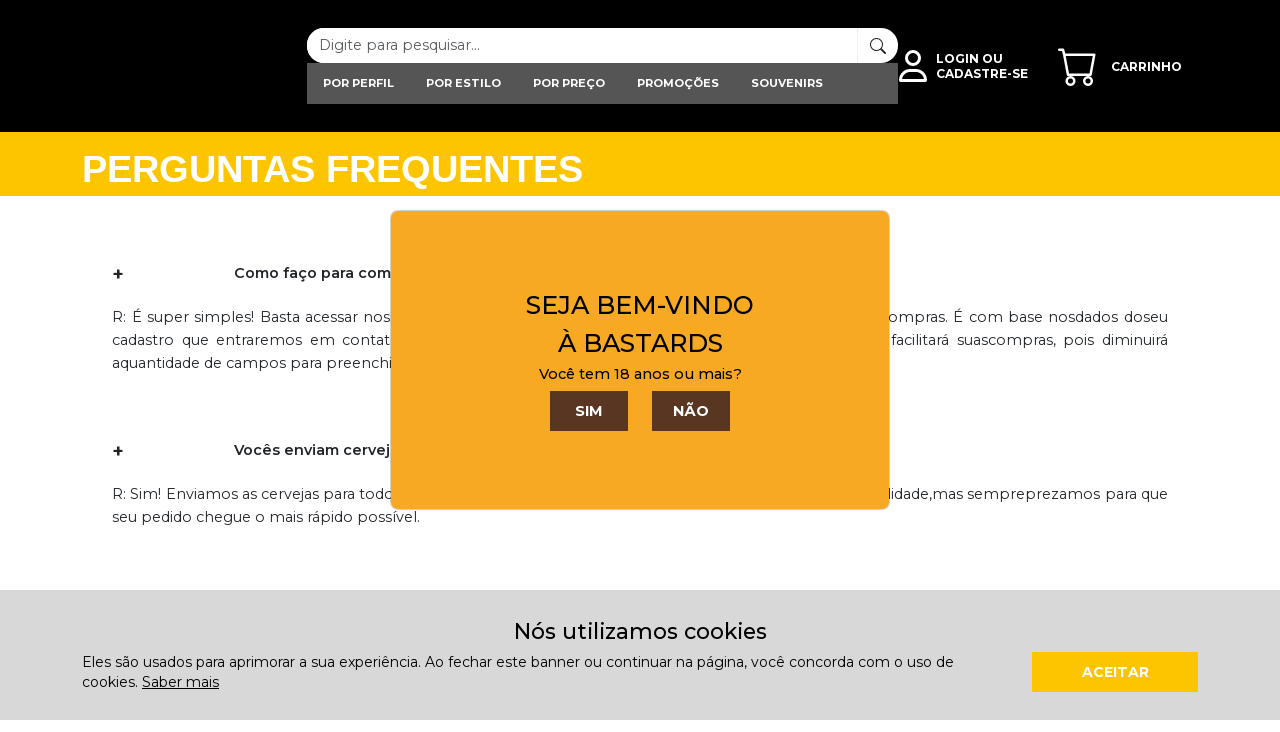

--- FILE ---
content_type: text/html; charset=utf-8
request_url: https://www.google.com/recaptcha/api2/anchor?ar=1&k=6Lf1vDceAAAAACfQThQ_giVw6d0zuetRgNpcmhWQ&co=aHR0cHM6Ly9iYXN0YXJkcy5jb20uYnI6NDQz&hl=en&v=N67nZn4AqZkNcbeMu4prBgzg&size=invisible&anchor-ms=20000&execute-ms=30000&cb=qku8jsd9n160
body_size: 49681
content:
<!DOCTYPE HTML><html dir="ltr" lang="en"><head><meta http-equiv="Content-Type" content="text/html; charset=UTF-8">
<meta http-equiv="X-UA-Compatible" content="IE=edge">
<title>reCAPTCHA</title>
<style type="text/css">
/* cyrillic-ext */
@font-face {
  font-family: 'Roboto';
  font-style: normal;
  font-weight: 400;
  font-stretch: 100%;
  src: url(//fonts.gstatic.com/s/roboto/v48/KFO7CnqEu92Fr1ME7kSn66aGLdTylUAMa3GUBHMdazTgWw.woff2) format('woff2');
  unicode-range: U+0460-052F, U+1C80-1C8A, U+20B4, U+2DE0-2DFF, U+A640-A69F, U+FE2E-FE2F;
}
/* cyrillic */
@font-face {
  font-family: 'Roboto';
  font-style: normal;
  font-weight: 400;
  font-stretch: 100%;
  src: url(//fonts.gstatic.com/s/roboto/v48/KFO7CnqEu92Fr1ME7kSn66aGLdTylUAMa3iUBHMdazTgWw.woff2) format('woff2');
  unicode-range: U+0301, U+0400-045F, U+0490-0491, U+04B0-04B1, U+2116;
}
/* greek-ext */
@font-face {
  font-family: 'Roboto';
  font-style: normal;
  font-weight: 400;
  font-stretch: 100%;
  src: url(//fonts.gstatic.com/s/roboto/v48/KFO7CnqEu92Fr1ME7kSn66aGLdTylUAMa3CUBHMdazTgWw.woff2) format('woff2');
  unicode-range: U+1F00-1FFF;
}
/* greek */
@font-face {
  font-family: 'Roboto';
  font-style: normal;
  font-weight: 400;
  font-stretch: 100%;
  src: url(//fonts.gstatic.com/s/roboto/v48/KFO7CnqEu92Fr1ME7kSn66aGLdTylUAMa3-UBHMdazTgWw.woff2) format('woff2');
  unicode-range: U+0370-0377, U+037A-037F, U+0384-038A, U+038C, U+038E-03A1, U+03A3-03FF;
}
/* math */
@font-face {
  font-family: 'Roboto';
  font-style: normal;
  font-weight: 400;
  font-stretch: 100%;
  src: url(//fonts.gstatic.com/s/roboto/v48/KFO7CnqEu92Fr1ME7kSn66aGLdTylUAMawCUBHMdazTgWw.woff2) format('woff2');
  unicode-range: U+0302-0303, U+0305, U+0307-0308, U+0310, U+0312, U+0315, U+031A, U+0326-0327, U+032C, U+032F-0330, U+0332-0333, U+0338, U+033A, U+0346, U+034D, U+0391-03A1, U+03A3-03A9, U+03B1-03C9, U+03D1, U+03D5-03D6, U+03F0-03F1, U+03F4-03F5, U+2016-2017, U+2034-2038, U+203C, U+2040, U+2043, U+2047, U+2050, U+2057, U+205F, U+2070-2071, U+2074-208E, U+2090-209C, U+20D0-20DC, U+20E1, U+20E5-20EF, U+2100-2112, U+2114-2115, U+2117-2121, U+2123-214F, U+2190, U+2192, U+2194-21AE, U+21B0-21E5, U+21F1-21F2, U+21F4-2211, U+2213-2214, U+2216-22FF, U+2308-230B, U+2310, U+2319, U+231C-2321, U+2336-237A, U+237C, U+2395, U+239B-23B7, U+23D0, U+23DC-23E1, U+2474-2475, U+25AF, U+25B3, U+25B7, U+25BD, U+25C1, U+25CA, U+25CC, U+25FB, U+266D-266F, U+27C0-27FF, U+2900-2AFF, U+2B0E-2B11, U+2B30-2B4C, U+2BFE, U+3030, U+FF5B, U+FF5D, U+1D400-1D7FF, U+1EE00-1EEFF;
}
/* symbols */
@font-face {
  font-family: 'Roboto';
  font-style: normal;
  font-weight: 400;
  font-stretch: 100%;
  src: url(//fonts.gstatic.com/s/roboto/v48/KFO7CnqEu92Fr1ME7kSn66aGLdTylUAMaxKUBHMdazTgWw.woff2) format('woff2');
  unicode-range: U+0001-000C, U+000E-001F, U+007F-009F, U+20DD-20E0, U+20E2-20E4, U+2150-218F, U+2190, U+2192, U+2194-2199, U+21AF, U+21E6-21F0, U+21F3, U+2218-2219, U+2299, U+22C4-22C6, U+2300-243F, U+2440-244A, U+2460-24FF, U+25A0-27BF, U+2800-28FF, U+2921-2922, U+2981, U+29BF, U+29EB, U+2B00-2BFF, U+4DC0-4DFF, U+FFF9-FFFB, U+10140-1018E, U+10190-1019C, U+101A0, U+101D0-101FD, U+102E0-102FB, U+10E60-10E7E, U+1D2C0-1D2D3, U+1D2E0-1D37F, U+1F000-1F0FF, U+1F100-1F1AD, U+1F1E6-1F1FF, U+1F30D-1F30F, U+1F315, U+1F31C, U+1F31E, U+1F320-1F32C, U+1F336, U+1F378, U+1F37D, U+1F382, U+1F393-1F39F, U+1F3A7-1F3A8, U+1F3AC-1F3AF, U+1F3C2, U+1F3C4-1F3C6, U+1F3CA-1F3CE, U+1F3D4-1F3E0, U+1F3ED, U+1F3F1-1F3F3, U+1F3F5-1F3F7, U+1F408, U+1F415, U+1F41F, U+1F426, U+1F43F, U+1F441-1F442, U+1F444, U+1F446-1F449, U+1F44C-1F44E, U+1F453, U+1F46A, U+1F47D, U+1F4A3, U+1F4B0, U+1F4B3, U+1F4B9, U+1F4BB, U+1F4BF, U+1F4C8-1F4CB, U+1F4D6, U+1F4DA, U+1F4DF, U+1F4E3-1F4E6, U+1F4EA-1F4ED, U+1F4F7, U+1F4F9-1F4FB, U+1F4FD-1F4FE, U+1F503, U+1F507-1F50B, U+1F50D, U+1F512-1F513, U+1F53E-1F54A, U+1F54F-1F5FA, U+1F610, U+1F650-1F67F, U+1F687, U+1F68D, U+1F691, U+1F694, U+1F698, U+1F6AD, U+1F6B2, U+1F6B9-1F6BA, U+1F6BC, U+1F6C6-1F6CF, U+1F6D3-1F6D7, U+1F6E0-1F6EA, U+1F6F0-1F6F3, U+1F6F7-1F6FC, U+1F700-1F7FF, U+1F800-1F80B, U+1F810-1F847, U+1F850-1F859, U+1F860-1F887, U+1F890-1F8AD, U+1F8B0-1F8BB, U+1F8C0-1F8C1, U+1F900-1F90B, U+1F93B, U+1F946, U+1F984, U+1F996, U+1F9E9, U+1FA00-1FA6F, U+1FA70-1FA7C, U+1FA80-1FA89, U+1FA8F-1FAC6, U+1FACE-1FADC, U+1FADF-1FAE9, U+1FAF0-1FAF8, U+1FB00-1FBFF;
}
/* vietnamese */
@font-face {
  font-family: 'Roboto';
  font-style: normal;
  font-weight: 400;
  font-stretch: 100%;
  src: url(//fonts.gstatic.com/s/roboto/v48/KFO7CnqEu92Fr1ME7kSn66aGLdTylUAMa3OUBHMdazTgWw.woff2) format('woff2');
  unicode-range: U+0102-0103, U+0110-0111, U+0128-0129, U+0168-0169, U+01A0-01A1, U+01AF-01B0, U+0300-0301, U+0303-0304, U+0308-0309, U+0323, U+0329, U+1EA0-1EF9, U+20AB;
}
/* latin-ext */
@font-face {
  font-family: 'Roboto';
  font-style: normal;
  font-weight: 400;
  font-stretch: 100%;
  src: url(//fonts.gstatic.com/s/roboto/v48/KFO7CnqEu92Fr1ME7kSn66aGLdTylUAMa3KUBHMdazTgWw.woff2) format('woff2');
  unicode-range: U+0100-02BA, U+02BD-02C5, U+02C7-02CC, U+02CE-02D7, U+02DD-02FF, U+0304, U+0308, U+0329, U+1D00-1DBF, U+1E00-1E9F, U+1EF2-1EFF, U+2020, U+20A0-20AB, U+20AD-20C0, U+2113, U+2C60-2C7F, U+A720-A7FF;
}
/* latin */
@font-face {
  font-family: 'Roboto';
  font-style: normal;
  font-weight: 400;
  font-stretch: 100%;
  src: url(//fonts.gstatic.com/s/roboto/v48/KFO7CnqEu92Fr1ME7kSn66aGLdTylUAMa3yUBHMdazQ.woff2) format('woff2');
  unicode-range: U+0000-00FF, U+0131, U+0152-0153, U+02BB-02BC, U+02C6, U+02DA, U+02DC, U+0304, U+0308, U+0329, U+2000-206F, U+20AC, U+2122, U+2191, U+2193, U+2212, U+2215, U+FEFF, U+FFFD;
}
/* cyrillic-ext */
@font-face {
  font-family: 'Roboto';
  font-style: normal;
  font-weight: 500;
  font-stretch: 100%;
  src: url(//fonts.gstatic.com/s/roboto/v48/KFO7CnqEu92Fr1ME7kSn66aGLdTylUAMa3GUBHMdazTgWw.woff2) format('woff2');
  unicode-range: U+0460-052F, U+1C80-1C8A, U+20B4, U+2DE0-2DFF, U+A640-A69F, U+FE2E-FE2F;
}
/* cyrillic */
@font-face {
  font-family: 'Roboto';
  font-style: normal;
  font-weight: 500;
  font-stretch: 100%;
  src: url(//fonts.gstatic.com/s/roboto/v48/KFO7CnqEu92Fr1ME7kSn66aGLdTylUAMa3iUBHMdazTgWw.woff2) format('woff2');
  unicode-range: U+0301, U+0400-045F, U+0490-0491, U+04B0-04B1, U+2116;
}
/* greek-ext */
@font-face {
  font-family: 'Roboto';
  font-style: normal;
  font-weight: 500;
  font-stretch: 100%;
  src: url(//fonts.gstatic.com/s/roboto/v48/KFO7CnqEu92Fr1ME7kSn66aGLdTylUAMa3CUBHMdazTgWw.woff2) format('woff2');
  unicode-range: U+1F00-1FFF;
}
/* greek */
@font-face {
  font-family: 'Roboto';
  font-style: normal;
  font-weight: 500;
  font-stretch: 100%;
  src: url(//fonts.gstatic.com/s/roboto/v48/KFO7CnqEu92Fr1ME7kSn66aGLdTylUAMa3-UBHMdazTgWw.woff2) format('woff2');
  unicode-range: U+0370-0377, U+037A-037F, U+0384-038A, U+038C, U+038E-03A1, U+03A3-03FF;
}
/* math */
@font-face {
  font-family: 'Roboto';
  font-style: normal;
  font-weight: 500;
  font-stretch: 100%;
  src: url(//fonts.gstatic.com/s/roboto/v48/KFO7CnqEu92Fr1ME7kSn66aGLdTylUAMawCUBHMdazTgWw.woff2) format('woff2');
  unicode-range: U+0302-0303, U+0305, U+0307-0308, U+0310, U+0312, U+0315, U+031A, U+0326-0327, U+032C, U+032F-0330, U+0332-0333, U+0338, U+033A, U+0346, U+034D, U+0391-03A1, U+03A3-03A9, U+03B1-03C9, U+03D1, U+03D5-03D6, U+03F0-03F1, U+03F4-03F5, U+2016-2017, U+2034-2038, U+203C, U+2040, U+2043, U+2047, U+2050, U+2057, U+205F, U+2070-2071, U+2074-208E, U+2090-209C, U+20D0-20DC, U+20E1, U+20E5-20EF, U+2100-2112, U+2114-2115, U+2117-2121, U+2123-214F, U+2190, U+2192, U+2194-21AE, U+21B0-21E5, U+21F1-21F2, U+21F4-2211, U+2213-2214, U+2216-22FF, U+2308-230B, U+2310, U+2319, U+231C-2321, U+2336-237A, U+237C, U+2395, U+239B-23B7, U+23D0, U+23DC-23E1, U+2474-2475, U+25AF, U+25B3, U+25B7, U+25BD, U+25C1, U+25CA, U+25CC, U+25FB, U+266D-266F, U+27C0-27FF, U+2900-2AFF, U+2B0E-2B11, U+2B30-2B4C, U+2BFE, U+3030, U+FF5B, U+FF5D, U+1D400-1D7FF, U+1EE00-1EEFF;
}
/* symbols */
@font-face {
  font-family: 'Roboto';
  font-style: normal;
  font-weight: 500;
  font-stretch: 100%;
  src: url(//fonts.gstatic.com/s/roboto/v48/KFO7CnqEu92Fr1ME7kSn66aGLdTylUAMaxKUBHMdazTgWw.woff2) format('woff2');
  unicode-range: U+0001-000C, U+000E-001F, U+007F-009F, U+20DD-20E0, U+20E2-20E4, U+2150-218F, U+2190, U+2192, U+2194-2199, U+21AF, U+21E6-21F0, U+21F3, U+2218-2219, U+2299, U+22C4-22C6, U+2300-243F, U+2440-244A, U+2460-24FF, U+25A0-27BF, U+2800-28FF, U+2921-2922, U+2981, U+29BF, U+29EB, U+2B00-2BFF, U+4DC0-4DFF, U+FFF9-FFFB, U+10140-1018E, U+10190-1019C, U+101A0, U+101D0-101FD, U+102E0-102FB, U+10E60-10E7E, U+1D2C0-1D2D3, U+1D2E0-1D37F, U+1F000-1F0FF, U+1F100-1F1AD, U+1F1E6-1F1FF, U+1F30D-1F30F, U+1F315, U+1F31C, U+1F31E, U+1F320-1F32C, U+1F336, U+1F378, U+1F37D, U+1F382, U+1F393-1F39F, U+1F3A7-1F3A8, U+1F3AC-1F3AF, U+1F3C2, U+1F3C4-1F3C6, U+1F3CA-1F3CE, U+1F3D4-1F3E0, U+1F3ED, U+1F3F1-1F3F3, U+1F3F5-1F3F7, U+1F408, U+1F415, U+1F41F, U+1F426, U+1F43F, U+1F441-1F442, U+1F444, U+1F446-1F449, U+1F44C-1F44E, U+1F453, U+1F46A, U+1F47D, U+1F4A3, U+1F4B0, U+1F4B3, U+1F4B9, U+1F4BB, U+1F4BF, U+1F4C8-1F4CB, U+1F4D6, U+1F4DA, U+1F4DF, U+1F4E3-1F4E6, U+1F4EA-1F4ED, U+1F4F7, U+1F4F9-1F4FB, U+1F4FD-1F4FE, U+1F503, U+1F507-1F50B, U+1F50D, U+1F512-1F513, U+1F53E-1F54A, U+1F54F-1F5FA, U+1F610, U+1F650-1F67F, U+1F687, U+1F68D, U+1F691, U+1F694, U+1F698, U+1F6AD, U+1F6B2, U+1F6B9-1F6BA, U+1F6BC, U+1F6C6-1F6CF, U+1F6D3-1F6D7, U+1F6E0-1F6EA, U+1F6F0-1F6F3, U+1F6F7-1F6FC, U+1F700-1F7FF, U+1F800-1F80B, U+1F810-1F847, U+1F850-1F859, U+1F860-1F887, U+1F890-1F8AD, U+1F8B0-1F8BB, U+1F8C0-1F8C1, U+1F900-1F90B, U+1F93B, U+1F946, U+1F984, U+1F996, U+1F9E9, U+1FA00-1FA6F, U+1FA70-1FA7C, U+1FA80-1FA89, U+1FA8F-1FAC6, U+1FACE-1FADC, U+1FADF-1FAE9, U+1FAF0-1FAF8, U+1FB00-1FBFF;
}
/* vietnamese */
@font-face {
  font-family: 'Roboto';
  font-style: normal;
  font-weight: 500;
  font-stretch: 100%;
  src: url(//fonts.gstatic.com/s/roboto/v48/KFO7CnqEu92Fr1ME7kSn66aGLdTylUAMa3OUBHMdazTgWw.woff2) format('woff2');
  unicode-range: U+0102-0103, U+0110-0111, U+0128-0129, U+0168-0169, U+01A0-01A1, U+01AF-01B0, U+0300-0301, U+0303-0304, U+0308-0309, U+0323, U+0329, U+1EA0-1EF9, U+20AB;
}
/* latin-ext */
@font-face {
  font-family: 'Roboto';
  font-style: normal;
  font-weight: 500;
  font-stretch: 100%;
  src: url(//fonts.gstatic.com/s/roboto/v48/KFO7CnqEu92Fr1ME7kSn66aGLdTylUAMa3KUBHMdazTgWw.woff2) format('woff2');
  unicode-range: U+0100-02BA, U+02BD-02C5, U+02C7-02CC, U+02CE-02D7, U+02DD-02FF, U+0304, U+0308, U+0329, U+1D00-1DBF, U+1E00-1E9F, U+1EF2-1EFF, U+2020, U+20A0-20AB, U+20AD-20C0, U+2113, U+2C60-2C7F, U+A720-A7FF;
}
/* latin */
@font-face {
  font-family: 'Roboto';
  font-style: normal;
  font-weight: 500;
  font-stretch: 100%;
  src: url(//fonts.gstatic.com/s/roboto/v48/KFO7CnqEu92Fr1ME7kSn66aGLdTylUAMa3yUBHMdazQ.woff2) format('woff2');
  unicode-range: U+0000-00FF, U+0131, U+0152-0153, U+02BB-02BC, U+02C6, U+02DA, U+02DC, U+0304, U+0308, U+0329, U+2000-206F, U+20AC, U+2122, U+2191, U+2193, U+2212, U+2215, U+FEFF, U+FFFD;
}
/* cyrillic-ext */
@font-face {
  font-family: 'Roboto';
  font-style: normal;
  font-weight: 900;
  font-stretch: 100%;
  src: url(//fonts.gstatic.com/s/roboto/v48/KFO7CnqEu92Fr1ME7kSn66aGLdTylUAMa3GUBHMdazTgWw.woff2) format('woff2');
  unicode-range: U+0460-052F, U+1C80-1C8A, U+20B4, U+2DE0-2DFF, U+A640-A69F, U+FE2E-FE2F;
}
/* cyrillic */
@font-face {
  font-family: 'Roboto';
  font-style: normal;
  font-weight: 900;
  font-stretch: 100%;
  src: url(//fonts.gstatic.com/s/roboto/v48/KFO7CnqEu92Fr1ME7kSn66aGLdTylUAMa3iUBHMdazTgWw.woff2) format('woff2');
  unicode-range: U+0301, U+0400-045F, U+0490-0491, U+04B0-04B1, U+2116;
}
/* greek-ext */
@font-face {
  font-family: 'Roboto';
  font-style: normal;
  font-weight: 900;
  font-stretch: 100%;
  src: url(//fonts.gstatic.com/s/roboto/v48/KFO7CnqEu92Fr1ME7kSn66aGLdTylUAMa3CUBHMdazTgWw.woff2) format('woff2');
  unicode-range: U+1F00-1FFF;
}
/* greek */
@font-face {
  font-family: 'Roboto';
  font-style: normal;
  font-weight: 900;
  font-stretch: 100%;
  src: url(//fonts.gstatic.com/s/roboto/v48/KFO7CnqEu92Fr1ME7kSn66aGLdTylUAMa3-UBHMdazTgWw.woff2) format('woff2');
  unicode-range: U+0370-0377, U+037A-037F, U+0384-038A, U+038C, U+038E-03A1, U+03A3-03FF;
}
/* math */
@font-face {
  font-family: 'Roboto';
  font-style: normal;
  font-weight: 900;
  font-stretch: 100%;
  src: url(//fonts.gstatic.com/s/roboto/v48/KFO7CnqEu92Fr1ME7kSn66aGLdTylUAMawCUBHMdazTgWw.woff2) format('woff2');
  unicode-range: U+0302-0303, U+0305, U+0307-0308, U+0310, U+0312, U+0315, U+031A, U+0326-0327, U+032C, U+032F-0330, U+0332-0333, U+0338, U+033A, U+0346, U+034D, U+0391-03A1, U+03A3-03A9, U+03B1-03C9, U+03D1, U+03D5-03D6, U+03F0-03F1, U+03F4-03F5, U+2016-2017, U+2034-2038, U+203C, U+2040, U+2043, U+2047, U+2050, U+2057, U+205F, U+2070-2071, U+2074-208E, U+2090-209C, U+20D0-20DC, U+20E1, U+20E5-20EF, U+2100-2112, U+2114-2115, U+2117-2121, U+2123-214F, U+2190, U+2192, U+2194-21AE, U+21B0-21E5, U+21F1-21F2, U+21F4-2211, U+2213-2214, U+2216-22FF, U+2308-230B, U+2310, U+2319, U+231C-2321, U+2336-237A, U+237C, U+2395, U+239B-23B7, U+23D0, U+23DC-23E1, U+2474-2475, U+25AF, U+25B3, U+25B7, U+25BD, U+25C1, U+25CA, U+25CC, U+25FB, U+266D-266F, U+27C0-27FF, U+2900-2AFF, U+2B0E-2B11, U+2B30-2B4C, U+2BFE, U+3030, U+FF5B, U+FF5D, U+1D400-1D7FF, U+1EE00-1EEFF;
}
/* symbols */
@font-face {
  font-family: 'Roboto';
  font-style: normal;
  font-weight: 900;
  font-stretch: 100%;
  src: url(//fonts.gstatic.com/s/roboto/v48/KFO7CnqEu92Fr1ME7kSn66aGLdTylUAMaxKUBHMdazTgWw.woff2) format('woff2');
  unicode-range: U+0001-000C, U+000E-001F, U+007F-009F, U+20DD-20E0, U+20E2-20E4, U+2150-218F, U+2190, U+2192, U+2194-2199, U+21AF, U+21E6-21F0, U+21F3, U+2218-2219, U+2299, U+22C4-22C6, U+2300-243F, U+2440-244A, U+2460-24FF, U+25A0-27BF, U+2800-28FF, U+2921-2922, U+2981, U+29BF, U+29EB, U+2B00-2BFF, U+4DC0-4DFF, U+FFF9-FFFB, U+10140-1018E, U+10190-1019C, U+101A0, U+101D0-101FD, U+102E0-102FB, U+10E60-10E7E, U+1D2C0-1D2D3, U+1D2E0-1D37F, U+1F000-1F0FF, U+1F100-1F1AD, U+1F1E6-1F1FF, U+1F30D-1F30F, U+1F315, U+1F31C, U+1F31E, U+1F320-1F32C, U+1F336, U+1F378, U+1F37D, U+1F382, U+1F393-1F39F, U+1F3A7-1F3A8, U+1F3AC-1F3AF, U+1F3C2, U+1F3C4-1F3C6, U+1F3CA-1F3CE, U+1F3D4-1F3E0, U+1F3ED, U+1F3F1-1F3F3, U+1F3F5-1F3F7, U+1F408, U+1F415, U+1F41F, U+1F426, U+1F43F, U+1F441-1F442, U+1F444, U+1F446-1F449, U+1F44C-1F44E, U+1F453, U+1F46A, U+1F47D, U+1F4A3, U+1F4B0, U+1F4B3, U+1F4B9, U+1F4BB, U+1F4BF, U+1F4C8-1F4CB, U+1F4D6, U+1F4DA, U+1F4DF, U+1F4E3-1F4E6, U+1F4EA-1F4ED, U+1F4F7, U+1F4F9-1F4FB, U+1F4FD-1F4FE, U+1F503, U+1F507-1F50B, U+1F50D, U+1F512-1F513, U+1F53E-1F54A, U+1F54F-1F5FA, U+1F610, U+1F650-1F67F, U+1F687, U+1F68D, U+1F691, U+1F694, U+1F698, U+1F6AD, U+1F6B2, U+1F6B9-1F6BA, U+1F6BC, U+1F6C6-1F6CF, U+1F6D3-1F6D7, U+1F6E0-1F6EA, U+1F6F0-1F6F3, U+1F6F7-1F6FC, U+1F700-1F7FF, U+1F800-1F80B, U+1F810-1F847, U+1F850-1F859, U+1F860-1F887, U+1F890-1F8AD, U+1F8B0-1F8BB, U+1F8C0-1F8C1, U+1F900-1F90B, U+1F93B, U+1F946, U+1F984, U+1F996, U+1F9E9, U+1FA00-1FA6F, U+1FA70-1FA7C, U+1FA80-1FA89, U+1FA8F-1FAC6, U+1FACE-1FADC, U+1FADF-1FAE9, U+1FAF0-1FAF8, U+1FB00-1FBFF;
}
/* vietnamese */
@font-face {
  font-family: 'Roboto';
  font-style: normal;
  font-weight: 900;
  font-stretch: 100%;
  src: url(//fonts.gstatic.com/s/roboto/v48/KFO7CnqEu92Fr1ME7kSn66aGLdTylUAMa3OUBHMdazTgWw.woff2) format('woff2');
  unicode-range: U+0102-0103, U+0110-0111, U+0128-0129, U+0168-0169, U+01A0-01A1, U+01AF-01B0, U+0300-0301, U+0303-0304, U+0308-0309, U+0323, U+0329, U+1EA0-1EF9, U+20AB;
}
/* latin-ext */
@font-face {
  font-family: 'Roboto';
  font-style: normal;
  font-weight: 900;
  font-stretch: 100%;
  src: url(//fonts.gstatic.com/s/roboto/v48/KFO7CnqEu92Fr1ME7kSn66aGLdTylUAMa3KUBHMdazTgWw.woff2) format('woff2');
  unicode-range: U+0100-02BA, U+02BD-02C5, U+02C7-02CC, U+02CE-02D7, U+02DD-02FF, U+0304, U+0308, U+0329, U+1D00-1DBF, U+1E00-1E9F, U+1EF2-1EFF, U+2020, U+20A0-20AB, U+20AD-20C0, U+2113, U+2C60-2C7F, U+A720-A7FF;
}
/* latin */
@font-face {
  font-family: 'Roboto';
  font-style: normal;
  font-weight: 900;
  font-stretch: 100%;
  src: url(//fonts.gstatic.com/s/roboto/v48/KFO7CnqEu92Fr1ME7kSn66aGLdTylUAMa3yUBHMdazQ.woff2) format('woff2');
  unicode-range: U+0000-00FF, U+0131, U+0152-0153, U+02BB-02BC, U+02C6, U+02DA, U+02DC, U+0304, U+0308, U+0329, U+2000-206F, U+20AC, U+2122, U+2191, U+2193, U+2212, U+2215, U+FEFF, U+FFFD;
}

</style>
<link rel="stylesheet" type="text/css" href="https://www.gstatic.com/recaptcha/releases/N67nZn4AqZkNcbeMu4prBgzg/styles__ltr.css">
<script nonce="tBuO0JtuSNP6kS07H60clQ" type="text/javascript">window['__recaptcha_api'] = 'https://www.google.com/recaptcha/api2/';</script>
<script type="text/javascript" src="https://www.gstatic.com/recaptcha/releases/N67nZn4AqZkNcbeMu4prBgzg/recaptcha__en.js" nonce="tBuO0JtuSNP6kS07H60clQ">
      
    </script></head>
<body><div id="rc-anchor-alert" class="rc-anchor-alert"></div>
<input type="hidden" id="recaptcha-token" value="[base64]">
<script type="text/javascript" nonce="tBuO0JtuSNP6kS07H60clQ">
      recaptcha.anchor.Main.init("[\x22ainput\x22,[\x22bgdata\x22,\x22\x22,\[base64]/[base64]/[base64]/bmV3IHJbeF0oY1swXSk6RT09Mj9uZXcgclt4XShjWzBdLGNbMV0pOkU9PTM/bmV3IHJbeF0oY1swXSxjWzFdLGNbMl0pOkU9PTQ/[base64]/[base64]/[base64]/[base64]/[base64]/[base64]/[base64]/[base64]\x22,\[base64]\\u003d\\u003d\x22,\x22QTLCnwTCicK1WVIOw4BJwqp7L8OWJHBWw4HDm8K6w5osw5vDtn/DvsOjBT4lWz4Dw4ozbMK5w7rDmiEpw6DCqwEaZjPDlcO/w7TCrMOXwpYOwqHDswNPwojCqcOSCMKvwqIDwoDDjgjDt8OWNgNVBsKFwr48VmM8w6QcNUEODsOuC8Orw4HDk8ONCgwzMTcpKsKYw5NewqBVNCvCnz0Aw5nDuUwww7oXw5PColwURnvCmMOQw7l+L8O4wqPDg2jDhMOxwo/[base64]/Dnxo8U8KfI2bClEBWDwULwqJ6T18iTcKcEE1ZQVJeYG1UWBo/HcO1AgVgwr3DvlrDj8Kpw68Aw5nDqgPDqFhhZsKew5DCmVwVA8KuLmfCpcOFwp8Dw5vCsGsEwoTCvcOgw6LDm8OPIMKUworDlk1gIMOowotkwqU/[base64]/[base64]/DsUQPSgXCoEVsPMOYwoIVLhQ7QhvDlMKgNhNUwrHDrSXDtMKVwqM/[base64]/CrFfCosO4PMODKMOmVHpXw5w4SsK0JcO5CsKcw5nDjBTDpMKxw6YSCcORZFvDhG59wqM/cMO9PQpNQMOEwqpcDkTDuGzDo0vCnznCvVwRwoMiw7rDrCXDkRwFwqdZw5rCtxnDvsOjT33CqU3Cv8OywpbDh8K4P0vDlcKXw4gDwofDgcKMwo/DsQxJORMdw5RJw4MvDArCuSkxw7DCs8OTPTRDIcOEwrrCslEpwqZgf8KxwpceZH7CtGnDoMOkVcKsE31VJ8KNwoB2wo/[base64]/[base64]/dcO/w54BwoHCsz0KCsKCFMKGw5XCsMKVwqPDjcKYS8KGw5fCrcODw6nCqMKdw5szwqJWdQ8LFsKQw5vDqMOTEmJLOmQ0w7p7BAfCucOxLMO6w7fCosORw4vDl8OMJMOTICDDtcKrGMOheA/DgcK6wr9TwpvDtsOWw67DrDDChV7DgMK9fwzDsUPDl1tzwqfCrMOLw4kSwojCvMKmO8KGw7LCu8Kowr9QdMKFw77DqzHDsH3DmwzDszbDuMOid8KYwpvDgsOewqvDocOfw4XCtW7CpsONfcO3cQfCo8O0L8KGw4AlAVlfP8O/[base64]/w5fCu8ORw6zCo8KCacOUQHLCqsONw57Cty3CvDDDqMKow6HDsgBUw7tvw5RfwpbDs8OLRShVRg3DicKjJi/ChMKpw4PDhn4Xw6DDq0rCi8KGwprCnVDCjgcwDnMNwpPCrWfCimJIbcOgw5ohNzHCqCZUdsK9w7/[base64]/CkXLCtnfCgxhBwq42w5zDhBHCkjkkBsOdPMKcwpcVw7Y2DFvCrk0+wqlqLcKcNTV+w68BwoF1w5Q8w4XDjsOOwpjDssKew7h/[base64]/DunfDllbDucOPOMOpwqbDj8KQw43Cs8KTLTgUwqRww5/[base64]/DiMOcacOuOMOMQ0HCtsKTfMKEKcKNH1nDkAgTKljChMOHaMKQw4/[base64]/CjMORwo4lXRbDnsO4wq3Dp8KAw4QmKcKmwpxUfcKFNcOSQMOzw6HDqcKVDHrCqh1YOH4iwrM8QMOmXAF/ZMOdwrLClsOcwpJlO8Oew7fCkCljwr3DmcO/[base64]/ClBwCccK5YcOKJVDCncOdwo3DrwXDuX02NcOrw5HDscOWDjrCoMKeOsOTw4weeULDsV4Aw6rDpV8kw4Jzwqtywq3CncK4wr/[base64]/DoRbDhHLCrsK0BsK9wp3DnR3Cp3Ypw5c3H8KeDU3CuMKgw6LClcOLCMK9X1paw699wp4Gw49owpMrSsKELylgLhZVOsOMGXbCqcKQw7Ztw6TDqEpKw5cswrsvwrBIS05JZ0oRIcKzTCPCgC/Cu8OPWnpowoDDlsO8w69BwrbDiRIWTAc/w5jCksKaJMOxMcKWw5h0TUrDuQDCmXZHwpd3MsKTw7HDsMKZG8KERWLDksObScOUB8KyFVLCgcKvw6fCvw3CrQp9w5YPasKowpsRw67CkcOKSR7CnMOmwowOLBoAw54/[base64]/Ctxt9w7QCOEMzw65VTMOpeCVmw4TDlzDDpcK9w6VRwpbDssO0wqLCqn81BcKwwrrCjMO9ZsKwUCfCiTDDi2DDosOSVsKKw6s7wp/Ctx9Qwpk0wqfCj0RCw5vDoWvCqcOXw7bDpsOsPsK5e2FwwqbDgDQ/[base64]/XsKGJsOqJU1nwpoow7LCqMOwwqrDo8K9wp14wrzDvsKxZsOSZ8OScV7CvSPDoD3CjlJ4wqnCksOLw7UMwp7CncKoFsKVwqZuw43CvMKiw5PDpsOZwoLDpGrDiiHDnHhbIcKhDMOechBfwpZiw5hLwqHDn8O2L07Dnw5oO8K1OjzClDxKIcKbwo/Dm8O6w4TCmsO4DFvDrMKGw48Ew5fCj1DDsm8kwoPDjX8WwoLCrsOJesKbwrPDq8K8HGk4wq/ChRMdMsO1w44/YMO7wo4FcUAsIsObC8OvF0jDolhEwp9AwpzDscKHwoxcTcK+w4/DkMO1wp7CgmHDpnZtworCscKRwpzDhsKHa8KewoIoWW8SVsOEw73DoSQ9BEvCl8O+Zl5/[base64]/bENuw7ZUZcKew4dxw7fDisO4w4Q8w4XDpEbCssKHwpvDpSnDkwMRw54GCnnDg2xBw4HDqGjCmBnCqcKcworDk8ONU8KSwq5Aw4IBfHh1HmhFw4xew6jDlELCksOuwojCvsKgwqvDlsKbVmZdCDQZK0RKPmDDm8KWwpwBw5wKPcK4YMOow5bCsMO4K8OAwr/CkHFfMMOuNELClHQJw77DgibCu3gyTsOvw6oMw7PCuRNgNT/[base64]/Cn8K+PcK8w4LDssOTw7onw4XDmsOKwptUABYjwrLDusObdXPDk8OIH8OrwrMEXsO3X2NRZHLDr8KkUsKSwpfCu8OSfFPDljzChW/[base64]/CjsO8LcKVcVnDsMKHPMKofiDCk8O7Bg7CoAkCQTzCpTHDvXNdWcKADcOjwqvCtsK7fsKHw7o7w7IiX24Iwrs8w5/[base64]/CgcOReDnDpzTCsygUw7rCunPDrcO3a8ONwqYJVcK3H3U5w54JYcKYCzgBXEdBwqjDq8Kgw77Drm0sRMOAwplNJhXDhR8OecOOccKPwqJtwpdAw7NswrbDr8KJJMKoScKjwqzDlELDsFQSwqfDosKKDcOGbsOXfcO+U8OgKcKZScOwKXJFScOHezZvNAA6wpVVaMOdw4/CscOywpTCkUrDmBHCqsOtQcOaTntywqs3KDVoI8KWw78HM8K/w43Cv8OABlsHccKWwqrCoWpUwp/CkznCkQQcw4BREh0cw4vDn0FhUD/CuAxrwrDCszbCoFM1w55QEMOZw7vDrTrDjcKww5BVwrTCphMUwr0NXMKkW8OWZcOYQVnDk1h+VgBjQcKCAShqw4jCnU/DkcKNw5zCrMK6CBoxw41rw6BfS10Kw6/DiDXCrcKwOW3CsTPCvULClsKGP1EMPU03woXCt8OOMsKcwr/[base64]/PcO1w545B8K+Cn0HwqLDrwsLQkQmFBDDrnHDlhtHRT/CgcOaw7hZcMKpeChIw5ZaAsOgwrRbw77ChS5HdMO3woRaScK4wqodXm1/w6Mowqkywo3Dv8Kgw6LDrmpHw6IBw6/DoisvUcOFw59oB8KDYVPCgjjCs10KW8OcW0bCl1FyRsOmecKaw5vCtUfDoGVDw6Uow4lbw7Z2w7XDlsOvw4fDscKxeRXDuyYre0R/FBAlwptPwosNwpBDwoR2OV3CixLCscOwwqdAw4khw7nCu25Dw6rDtA7CmMOJwoDCuQnDvxvDs8OTODBHNsOPwop5wq7DpsO1wpwuwp5awpo2AsOBwpPDsMKSMVvClsO1wpUYw4DDmxI+w6/ClcKYM0YhfSjCthpFZsKCZTzDssKXwoDCjS7Cn8Ozw7fCl8Kqw4NIb8KXcMKLAcOHw7rDi0FmwoJ1wp/CrSMfHcKBZcKrdCnCsnUUPsKXworDp8OoVAs7IU/CgFrCu17CpUIhKcOSesO5f0fCi3zCowPDhWDDmsOISsOFwrDCn8OOwrEyECLDk8OALMKowovCsMKPH8O8aSxSO0bDm8ONTMOpBHNxw4Flw6jCtjw0w5vClcK4w6guwplzXHYnJTRKwp5fwpzCr3wuUMK+w6/ChQZQIyLDoidVEsKoV8OWNRnClMOEwrgwL8KJPAFaw6ghw7vDjMOaL2LDjxHDs8OXG2YIw7HCoMKPw5nCu8K+wqPCvFkkw6zCoF/CrcKURlp4HgJRwqTDisOPw6bCvsOBw4klKV1feV5Vw4DCmXvCtXbDvcOewojDvcKjaivDl2vCicKRw4/DjMKPwoI8FD/[base64]/HVAPesKJw6Jmwr1BBsKcN8KLw67CginCusKsFMOhRXPDsMODaMKQNcOcw69xwpbDisO+BA8OQ8OvRTovw6JOw4pxWQgPScOmT1lEQMKQfQLDqmjDicKHw7lsw7/CuMKmw5PCssKWf2lpwoZEacK1KjPDm8KjwpZqZkFIwo/[base64]/CmMK3YcOfwqpSwrvCnxrCsMKmwp04w7R4w73CmmpxFsK0Pmt5woR2wohDwr7Crl4iccK/w51Kwr7Do8OAw7PCrwEdE03Du8Kcwq4Iw4/CsXJvSMODX8Khw5tawq0AeRvCusOhwqDDvGN1woDCoh8Vw6fCkmUeworDv1hvw4ZtFSLCk0nCmMKswrbCo8OHwrJbw4fDmsKFDmTCpsOVXsOpw4liwp8ywp7CszEsw6Mfw47CrXcQwrDDv8O2wpdgRSXDlnQkw6DCt23DpVLCicOXOcK/fsK4wpLCvsK3w5PClMKeAcKLwpbDs8K6w6Zmw7thRCkIaEEXdsOLVCfDisK9WsKbw4dmJTttwpFyL8OkScKXZ8K3w6gqwppiEMK2wrFlJcKLw5wnw4hbbMKBY8OJL8OGKGBOwpnCql/DqMKCwofDoMKMTcKYR2sQXVg3b3lSwqwGLiHDj8OvwqYTCjM/[base64]/DlsOaw7RUMsO/TMKyU8OcA8Ktwpp7wqQ2w5PCiWkIwozDllNzwqrCmyJrw6zDv0N+dGJ9ZMKxwqEqHcKNL8OFQ8OwOMOTe0cSwoxqKhLCncOnwqzDlFbCuU9Nw7twPcO1DsKEwq7Dqk9PRcOew6rCrSRKw7HCqMO1w7xMw6bClsOPJhvDicODV0Azw6/[base64]/CtwHCmcOEwrFqw5VWBMO5R8Kaw6bDn8KTQkfCocO7w47ClcOpFyfCsgnDqihfwqU0wq3ChMKhWWDDvAjCmsOrAhDCgMOuwqpYAsK7wot8w40zCyQQVcKVCWfCh8Olw652w7XCpcKUw7xZBS7DsWjCkTBIw5AXwq0uNCMDw7VNeC3ChBdRw6/DnsKADw9WwpY5w5IOwp/CrwXDggDDlsOjw6PDs8O7CRNresK6wqjDhSnDmyEZJsKNLMOvw5NWHcOlwp7CiMKBwrbDtsOPAw1QcDjDilrCkMOZwqDCii4dw47CksOGB17CqMKudsOpE8OowqPDrA/CuBFgaCrCt2kCwprCjyJ6JMK9FsKick7DjkHCgU0/YsOCM8O8wrvCpWAdw7rCsMKxw6ZoLQDDhntNJD/DlQ89woLDpFjCvUDCs3l2wo53wp3CnF4NJk0BX8KUEFZ9Z8OawpYuwrkfw4tUwoUnWEnDhAFAeMKeUMKyw7PCqMKWw4zCt3k3W8OrwqE7VsOfVGs1XlAjwocfwrdlwpLDmsKJGsOzw57CmcOebR8wOA/DjsOJwr4Qwqd4wpHDkhbChsKvwrcnw6fCmSzDlMOnUBoNFFzDhcOxcTQQw7DDginCkMObw551MlgCwpYSA8KZacKsw4AzwoECOcKpwo/CvsOSKcK7wr9rABLDtHsfJMKaYzzCnVk9wpDCpEklw4JDGMK5ahvCpwnDjMOnUXHDhH4nw4JyecK8DsK/UnY8dH7CkkPCp8OOaFTChknDpV1XCcKtw5QAw6PCkMKVaAJGAWAzN8Okw7bDlMKWwp/DtnZow6dia1zDicO/C2TCmsONwq04c8OxworDnEM5RcO7RVPDtiLDg8K4Yj5Ww5J/[base64]/FU8HecOiw6vDtMOzNR7DlHnDjVFrBsKJw4XDqsKqwqnCl18awo7CiMOSVcO4w7AfbwLDh8ODbDtEwq7Dgj/ComFbwrU4HlpaF37DmDLDmMKkGgXCjcKMwpMdPMONw7vCgcKjwoHCqsOiw6jCrmzCnXfDgcOKSmnCtcO5WiTDrMO3w7DDt3vDg8K/QxDCvMONOcK6wrzCjg7DqglZw6wgMmzCgcKBOcO9cMOXfcK7SsOhwqMFRlLDsgrCmcKPCMKVw7PDsDHCkml8w7LCksOIwr3CssKhIXbClsOqw74xGxjCjcKoPVNueXrDm8KQRBIQccKnPcK/d8Klw4jDtcONUcODVsO8wrocdX7CtcKiwpHCocKMwo43w4LCtz9wesOqAR7Dm8ONfzV9wqlhwoNXDcKLw7cJw71ywrHDnUrDqMKZAsK1woVaw6NTw5vCmH0Ow5/[base64]/woYxZsOvw4HCnMKiw67CnMKpHMKGNcKHw5/DlcOsw4DChB/Cjn0ww5fCqQTCj1Ncw5/Chk18wpzDqhpPwrzCoEjDnkbDt8KSPMOEHMKeUcKXw6JqwqnDmwfDr8Kuw7Y5wp8mFCNWwq95DSpDw4ISw4h4wqgzw4DChsK3b8OWw5TDt8KFIsK7f1x2O8KbKhDDh3XDpj/CoMKFKcODKMOUwrM5w6vCrEHCgMOxw6HDncOjfB5vwrNgwrLDsMK+w515EXF6AcKMcBXCiMO7ZA7CoMKmT8OicnPDhBcpXMKRwrDCvAPDvcOgZUwwwqVRwqMwwrlBA3Q3woFhw5/Dhk11BMOrIsKqw5hdc2dkMkDDmEAFwrDDlj7DhsKXeG/DlMO4FcOnw4zClsOpBcOMN8ONH1fCo8OtLzVlw5QgRcK+AMOywqPDogJPalnDixIHw4R8wo8nUgoyEcK/ecKewqcJw6M1w7ddSsKJwqpNwodiTMK/W8KcwpgHw7TCv8OyF1pJMzLCnMOfwqzDqcOpw5TChsKmwrhiPSrDpcOqeMODw5LDrg0VfMKiw4FVInrCvcO/wrnDmhfDksKuKxjDjA/CpzZYXcOWWgHDscOaw5JXwqTDlR41AXN4OcOrwoEMfcO3w7FaeBnCvsKhXBTDlsKAw6Z9w5XDucKJw4tQQQ4Nw7XCmhtaw5Asfwcjw5/DksKLwpzDs8KDwo1qwq/DgCgawp7CksKVCMOzwqJgacKbNh/Cv07CtsKzw7/DvllDZMOVw5oICVMvfHvCvsOyb2rDvcKPwopRw6c3U3TDgjIHwqbDusKYwrHDrMKvw4VdB0seL1I+ZhnCu8OvUkN5wo7CpwDCiWcXwowXwpo9wonDv8OTwq8ow7fCucKYwq/[base64]/[base64]/[base64]/w4vDpsKOw6/Ch8K3BsOoZVXCkMOUwqxEC3IiKsKWY3fCmMKUw5HCtcO4dMOgwq7CikrDpsKwwoHDpk5Qw6TCjsKKPMOwCsKVB2Z4S8KiNmcsMDbCtTYuw65WfCVYJ8KPw7LDmnPDqwbDvsOILsOzTMOhwpHCu8KqwpLCrisJw7NIw5M0TGYwwoHDpsK0Zn4yV8OxwrlXRMKZwqDCiy/DvsKGKcKKesKeTcKJE8K9w6VVwqBxw68fwqQqwqwKMx3DgRPCkVIcw7Qvw7pcIi3CusKxwoHChsOeNGnDqyvDlsKhw7LCmnVWwqXDpcKDaMKLYMKCw6/Ct0NBw5TCvQ3DjsKRw4fCi8KXV8KMPEN2w4fCuF9+wr47wpdODTFOWG3DrsOIw7dqSSsIwr3ChC7CiSfDg0oQCGd8NRA/woZAw4nClMOyw57CtMKtecKmw7xfwqEQwo8zwobDpMO8wrjDvsKVMcKRIAU7fGBNccO7w4law583wow7w6PCvDI8eWVvaMKjI8K2SBbCrMOSfmxcwqHCpcOFwoLCk3bDl0fCu8OhwonCmMKrw5IZwr/DusO8w7bCjC9GNsKKwqjDkcKsw4wNeMOxw6vCmsObwr4GLMO4AADCkEkwwoDChsOdBGvDrSMcw4xPfGBodGHCgMOWHnAFw69Pw4AVTGUOfFcTwpvDtcKawp8swq0rD0M5U8KaOj5SO8KMwo3Cr8KqG8OGd8OowonCosKVLMKdBMKjw40UwrItwo7CnMO0w78/wpd9w5HDm8KEHsKSR8KHQQ/Di8KOwrNxBF3Cj8OANVvDmhLDs0TCpnQzUTDCjArDn2JuJ0p8aMODccOgw7F2ODbCvgZCV8K/cD9Rw7Qyw4DDj8KMNsKUwrPCqsKDw518w4NKIcK/ImHDrMOnSMO5w4XCnwjCi8OkwrUdDsOqCBbClsOwLEx8HcOmw6jCqF/DiMOwJR0AwrvDqzXCl8OawoXCuMO9exvDocKVwpLCmm/[base64]/DvsOtwpDDqkLCqsKqw41uw4w1w5XDllXCtjzCjyYGRsO5w5JJw6nDlQzDu3/Cnz4tEkzDjRnDr1Ehw6gpcWjCt8Ozw5PDksOxwrhjGcK/GsOMJcKZc8KawpYQw7IYI8Oxw6Arwq/DsHISA8OffsOXHMOvLkTCqsKuGUTCscKlwqLCg1/CuF00X8KqwrbCoiI6WBhpwrrCl8Owwporw48Bw67CrgA5wozDr8O2wrNRHG/DmcOzKHdjO0bDicKnw5o6w51/OcKKdVbDn0ckXsK1w5nDp0p7YVALw67Cpy54wo4OwonCo2vCnnlEI8KmdlzCmMKPwrspSBnDlAHCvggXwrfDkcK+V8Ovwp1hw7TDlMO1AXB/RMOow5bCisKWcsKOcynDp2cQR8K7w6zCvxdAw7YywpkAB03DiMKHABLDon5/d8OJw5s2aVPCrVDDhsK3w6rDuR3Cq8KOw592wr7DmiI/Gn41BUtyw7sZw7DCiDTCmwDDkBV8wqxALHNXGSLDvsKpPcOQw4ZVFEIKTy3DscKYUk86SG4sQsOdC8KRIXAnUSLCgsKYSsKvDhxZPSQOfhoXwqjDsmp/HMKowpfCrirCiylhw4AhwoMVGWEuw43CrnjCmXLDsMKtw5VAw6AwVsOZw64Nwp3CksKvHl/DoMOZdMKLD8Kvw4bDo8Ohw6LCkRnDkG4DVATDkjhiHjrCosOYw45vwp3Dv8KBw43DmRAKw6sJGALCvBMNwoLDjQbDp3htwpLDiFPDtS3CpMKfwr8cXMOtJcK7w5PDs8KKN0wew4TDv8OeAzkycMO3RRbDpDw1w73DiUpSfMKHw7wPCm/DpSdyw5fDusKWwrINwqgXwqbCucKuw716L2HDqxpewrM3w5XCgMOTLcKSw6vDo8OrVTxgwp8uEsKBXSfDh08qQk/CtsO4XEvDkMOiw5nDhhQDwqTDpcKQw6UAwpDCi8KKw7vCnMKnacKHRmt9RsOCwowMFUzCmcK+wpHCsU3Dt8KJw6vCq8KVbW9Tfk/CpjTCgcOeBifDkR7DpAjDuMOWw5R3wq5Jw4rCt8KcwpnChsKrXGPDtcKPw4hRWAI2wrUhOcO6P8KMJsKcwq9fwrLDl8Ogw7dSVMKiw73DtiA4wp7DjMORUcK6woEdTcO4TcK6AMOvZMO5w7rDk2DDgMKuGsKhWl/CmiLDmFoJwoV/w5zDkkvComrDqsKoDsOAUR7CuMO/fMOPD8O3cRHDg8OBwrDDuwReD8OaDsK5w7bDnz7DtcOGwpPCiMK5a8Kiw4/CiMO3w6/Dqx4HHsKlasOfAQUWQcOjRj/DshzDi8KIUsKIW8K/wprCksK7BATCvsK+wpTCtwYZw7XCq0YgRsO7QC4cwrbDgQrCu8KCw43CpcOow4Z/LcKBwpvCjMKxGcOEwps/wpnDoMKpwoLCkcKLLgQnwpxidlLDjmXCqFDCom/DrBHDpcO/HQgHw6bDsXnDsgx2cDPCgMK7DsO/wqrDrcKyPsOGw6DDrcOcw5dXeRM5REwTQAI8w7vDi8OewpXDkG8rflEpwp/[base64]/CgMKUFcKKw4g1w4hdWMO+ZFYIw6DCnw7DkcOyw6gMcGAFeGnCulnDpXMyw67DiTvCl8KXWUHCo8ONSjvCsMOdKgVRwr7CpcOZwp3CvMOfewtYecKtw7cLBwl9wrt9BcKVbMKNw7xfUsKWAyMKW8O/[base64]/Csmx3w64Lw58YRMODwrt3dhZnwr3DpAfDgcOsY8KaMHjDu8Khw53CtEUYwr0PWcOVw7Rzw7ZCK8KkdsOTwrl2OkcqOsOFw5l/Q8Kyw5nCosOQIsOsHMOowr/[base64]/wqzCqMOjYsO2HsOtwrLCqsKZw4zCjRTDmmoyZMKnY8KiPcKgB8OXG8Kew4Q5wrwJwqzDksOxOCVwZ8Kpw7jClVzDggpVF8KxJD8jFWPCmjw7Ox/CjyjCuMOAw43Cq21iwpfCvXUDWVl3V8Oyw5w5w45Gw4BHJmvCjEcpwpJGUU3Cv0jDpR/[base64]/DnjzCnVYJw7bDgsOTSAE8TcKlw6vCp2MOw7RGRsOEw5/ClMKFwq/DrRrCryJbJEwiY8OPX8K0aMKTR8OXwpc/wqBHw5NVeMO/wp0MLcOuTDBaXcOcw44ow5PClRQTCSJJwpNuwrbCsDIKwrDDscOWZiAZDcKUOlTDrDzCr8KWXMOKFBfDmXfChMOKVcK3wosUwp/CisKDd1XCucOaDWZrwogvZTDDlgvDnC7DpgLCqTZAwrIuw5lswpVQw6AewoPDoMOqXsOjZsKQwpfDmsOXwopROcOSOgXDisKxwovCkMOUwo44ATXCiwfCtMOwMiwrw4DDisKmEBvCjnDDkC5Hw6DDvcOoejR+VGcRwo48w6rCgDoSw4J0XcOgwqw+w7s/w4jCnwxhw7pCwovDgUVpOsKkY8OxOHvDln5HCcK8w71+wrbCvBtpw4Fawog+e8Kdw69Kw5TDtcKrwrtlZEbCmArCjMOtSBfCl8ODEQ7DjMKNwopeZ2J6ZyQRw7UPfMKVH318PXQbH8OcFMK2w6UxNSXDnkYzw6MFwohxw4fCj1/[base64]/[base64]/Ct8OmSMOIwrEDw5zDglDCiVEFwqZBw4PCqCbCmCRSUMO1HHTDk8KmARLDix09I8KDwqrDpcK5GcKGAHMkw4ZuLMK5w4zCusOzw4vCpcKJBzxjwrXChxlBCsKIw4bDggYyEBLDhsKRwotKw4zDg2lXBcK3w6DDvTrDqhFrwoLDn8Onw43Cv8Ouw4BrfMO/W1UXUsOeFVNWFgJzw5PCtRRiwqpRwqB2w43DiSR3wpnDpB4SwpttwqNbRS7Do8KKwrdgw5d7EyZ4w4BJw7TCgMK9FkBuLnDDg3jCssKVwrTDqwoLw4kKw4XCsRLDksKewo/[base64]/Dr8KvwpzCtsOaQArCkF/Ct18xwrTDlMKzCsK/XMKYw50Pw4nDmcOhw7pVw6fCl8KNwqfCrzDCpRJSVMOPw54bIl/Cn8OOw4/CrMOCwpfCqgnChMOew57CgCnDpMKTw6/[base64]/DtcKLw50Fwq/CncOjwoUHOWtNB8KgEmspwqTCkyNPagVbTsOFWcOQwq3DrRwSwp/Dszdrw6fDm8KTwrxbwqvClWHChHfDqMO3TMKLd8OSw7crwqRdwoDCoMOCT3hHZjvCsMKiw5Bqw53CsCBpw799EsKXwr/Dm8K4L8K4wqbDvsKAw4wRw49EEXlawqUiCx7Cj03DvcO9TFPClEDDoh1EPsKpwq7DpUVLwoHCjcOiJlFow4nDtcOAZcKAcy/Dll/CiR4Rwo9QYizDn8O0w4oMWVXDmkHCo8OqNB/[base64]/[base64]/DoEvCjA1+wq3Ckl1lTsOXwp4Yw5XCuBDCncOye8OfwoDDoMODCMKswqN/ERDDp8OSNClYB39OPWhME3TDksOhW1Uhw4FuwrVPECdjw57DksO2S1ZYc8KRG2YafzIbUMK/[base64]/IsO1dzLCi3HDocKDwocfwoHDg8OBTAfCnMKcwrfCnmM5McOAw7pewq3CpMKIUcKxPxXCnTbChCbDsmZhNcKRdQbCusKLwoxIwro5bMKRwojCgDDDvsODIEXCl1JgFMKlWcKGI0bCvxfDr07DuH4zZ8KxwrbCsDdeIT9KdkI9RG9Lwpd1LDrCgHDDucK7wqrDhW0fbm/CvTkhBlfCqsO5w4ALYcKjdXQtwpJJenZcw4nDvsOBw7rDoSEzwpp+BzNFwqEjwp3Dmxl6wp8UPcKFwrvDp8OXw54Jw6ZSMcOLwrPDm8K6NcOjw5zCp3/[base64]/[base64]/aMOuBsKDw77ClsK9woV/[base64]/CrTUGw6HCj8Kxw43DsFzDnF3CicO9w6kmw4PChkVZAsKlw58hw4fDkTjDigHDsMOAw4HCqzDCsMOGwrPDoj7DicOGwr3CvsK8wr/[base64]/[base64]/[base64]/DjhIew4DCrCHCrSIOfSLDjV8/w4PDvcOQw77CtSoww4XCqMOuw47Cnn4zEcKJw7hpw592bMKcKQ7DtMOzI8KLVWzCmsKsw4URwos3C8K/woHCswMEw6/Dp8OuPgTCtEclw6tqwrbDjcKfwoVswqTDil4RwpkHw4cWTn3ChsO8AMO/OsOvEMKWfMK3EDlAc0R+d2jCqMOMw7XCsHdYwqY9wqnCvMOFL8KMwq/[base64]/wqjDs3k3V3I4w7cQwrA6Bm9ueMOdfcKcJBbCm8ODwo/[base64]/[base64]/[base64]/w7zDvcOmQzJGwrLCnmxew6bCtsOmKMOrdsK2dwRxw4DDnjTCimrCr35qX8KYw4V+QgIYwrVDZiPCgAwTU8KMw6jCmxhqw4HCsBfCnsObwpjDiS7DscKHZMKJwqXDuT3CkcKJwrzCpB/CjwtRw40nwpUxFm3CkcOHwrnDgsOnWMOsJAzCncKLbzJqwoFebTvDjAfCgFYPCsO/alnCs1PCs8KXwovCqcKYd1g6wrLDq8K6wp0Xw6cqw7jDqwnDpMKDw4p6wpdww69uwoBvMMKqEXzDuMOhwp/Dt8OGIcKmwqTDr3AUacOna3rDmHxmQsOdJ8O9wqRnX29wwqw2woTCocOjQX3CrcKPNsOlXsONw5rChA52WcKuwq8yEXLDtDbCrCvCrsKEwoVNHG/CuMKuw6/[base64]/IV3DiRRWwqTCiMO/w4k7w5nCosKVwqIAYMKwYMKQC8OkbsOtBjfDhQJAw512wo/DohtSwrXCnsK2wqbDtzUOZMO4w4AedUk2w5xiw6lYYcKhSMKUw5vDmkMvXMK8LXvClDQJw6syY3nCoMKzw6MpwrbDqsKtIQQrwqR7XyNZwokABsKRwpFFZMO0wrDDtkszwobCt8OLwqk/ehJOOMOeZD5kwpFoN8KLw5PCjsK4w6U8wpHDqmpFwoRIw4F/VzZfFsO+JmnDpGjCssOyw54Dw7Fdw5VTUk52PsKdDgfCtMKFbcO1OgdXHmjDtiQFwo7ClEEAW8KPw4A+w6NWw4Iqwr51eEY8OsO1V8K6w4F/wqJew7/[base64]/CtcOnAggmw4sbwoDDjcOzw6DCosO/wrHCvCpdw4HCnMK6wp52wr/[base64]/Ci2rCr8OJEcOAPhzDghHDmyPCtcOiKVnDtw47w5J2AUZfIsOaw75BWcKlw77DoVzCiHDDqMKsw5HDpyldw5XDvkZXNsOawprDhBjCrwUsw6/Cv18BwqHCvsOSa8OKMcKzw7/ChwNJTRbCu3Nhwok0ZFzCjE01w6nClMO/eU8Kw50Ywqglw74xwqowK8OWWcOLwrRJwr0naVPDs2MIMsOlwqDCkDFJwpYuwoPDq8O9AcK8KMO3BBwLwpoiwqvCosOmfcKVBnJ2YsOgET7DrWfCqnrDpMKMN8Oew40DFcO6w6jCh38wwrTCqsO6R8Okwr7CmwXDhnh/[base64]/CqVrCqAFiEcK+BMKQI3vChcKIVmIsN8OoWUgMOG/DkMO7wonDg0/CgMKjw7YCwoMgwoIgw5I1f1fCmMOUYcKUCMOaG8KvWcKXwr4gw49FRzwCbE82w5vCkXfDjGACworCrsO1TDwJIQ7Di8KUHFF1MsK8cmXCqMKcASENwrk3wp7CnsOYEXLChDHDlsKvw7HDn8K4PU7DnGbDo1LDhcOKHkbCiRAhAwjCsAQcw4/DhMKxXAvDgA0mw5jCl8KBw6zClsKIOH9MfgYYHcKHwot8I8ORJmVgw7oYw4vCki7DvMOsw6tAa0ZCwoxTw6pew6PDpxzCqMOmw4gYwrIzw5DDq2pCEDTDmgDCn0J6Hyk4VsOswo5jVsOIwpbDicKuUsOewofCk8KwPQtMOw/[base64]/DlsOxw7vClyduw54ZUsKTI8ODVnHCn1Zdw6sOLHPDvgHCk8OywqHCp3JrQx7CgDJJZsOPw61BHwQ+ZzlPU0F/[base64]/YHbCjcOtw73CrMKtfQjCv33CncKdOcOuwq5HVXPDrVDDu0QjMsOgw6VaR8KWKSbDg0bDvDd8w7BRASrCl8K0wrZtw7jDu23DlDpCOzAhBMODd3cfw6RvaMKFwo0yw4BncEk9w7IBw4XDnsO2bcOYw6TCmxLDiVp9aV/[base64]/DkMOaw7nCpMOHw4QHW8OrFsKZbcOlAcKrwpY9M8OZTyEDw5LCnwpuw7R6w5LCiD7DtsOuQ8ONFznDrcKYw5nDsA5UwpgPOgQ9w5BFecKYHsKdw4VwMl14w4dsKF7CpGtmScO7VxB0UsK7w5HCsCJzZcOnesKqQsOqBBLDhWzDpcO7wqzCh8Otwq/Dn8KvVcKaw71eYMKRwq0owqXCs3gdwrROwq/DuyjDongkXcOxV8O5VQIwwr0qIsObC8OrS1lsJn7CvhjDgETDgBrDn8OfesKLwqLDpQxlwooiWMKrLyLCicO1w7doTkRpw545w4hBb8O2wqgZLG7CiRcJwoBHw75u\x22],null,[\x22conf\x22,null,\x226Lf1vDceAAAAACfQThQ_giVw6d0zuetRgNpcmhWQ\x22,0,null,null,null,1,[21,125,63,73,95,87,41,43,42,83,102,105,109,121],[7059694,173],0,null,null,null,null,0,null,0,null,700,1,null,0,\[base64]/76lBhnEnQkZtZDzAxnOyhAZr/MRGQ\\u003d\\u003d\x22,0,0,null,null,1,null,0,0,null,null,null,0],\x22https://bastards.com.br:443\x22,null,[3,1,1],null,null,null,1,3600,[\x22https://www.google.com/intl/en/policies/privacy/\x22,\x22https://www.google.com/intl/en/policies/terms/\x22],\x221Y0AyGUk0rEIiKdEPwoydVSh3YUhdEKTLaXIOkHlSiU\\u003d\x22,1,0,null,1,1769272611435,0,0,[186,204],null,[158,63,110,218,34],\x22RC-PjTK84pIgT_QKA\x22,null,null,null,null,null,\x220dAFcWeA6DYNA0aG3aITVf_IJsX-sqnbgsSFpks8pUGwsZw4ZIIAm9hJ6KWykuk2vUlEjSrWcNKVtKpwNgzSsNlrMtTrFLwv4GNw\x22,1769355411232]");
    </script></body></html>

--- FILE ---
content_type: application/javascript
request_url: https://bastards.com.br/_nuxt/dec1fd2.js
body_size: 208
content:
(window.webpackJsonp=window.webpackJsonp||[]).push([[31,14],{372:function(t,e,r){"use strict";r.r(e);var n={props:{title:{type:String,required:!0}}},c=r(13),component=Object(c.a)(n,(function(){var t=this,e=t._self._c;return e("div",{staticClass:"cdc-title-bar"},[e("div",{staticClass:"container"},[e("div",{staticClass:"row"},[e("div",{staticClass:"col-12"},[t._v("\n        "+t._s(t.title)+"\n      ")])])])])}),[],!1,null,null,null);e.default=component.exports},429:function(t,e,r){"use strict";r.r(e);var n=r(1),c=(r(8),r(0)),o=r(375),l={__name:"souvenirs",setup:function(t){var e=Object(c.f)([]),r=Object(c.f)(!0);return Object(c.e)(Object(n.a)(regeneratorRuntime.mark((function t(){var n;return regeneratorRuntime.wrap((function(t){for(;;)switch(t.prev=t.next){case 0:return t.prev=0,t.next=3,o.a.getLastProductListAndFormat({souvenir:"souvenir"});case 3:n=t.sent,e.value=n,t.next=10;break;case 7:t.prev=7,t.t0=t.catch(0),console.error("Erro ao carregar dados:",t.t0);case 10:return t.prev=10,r.value=!1,t.finish(10);case 13:case"end":return t.stop()}}),t,null,[[0,7,10,13]])})))),{__sfc:!0,products:e,loading:r}}},d=r(13),component=Object(d.a)(l,(function(){var t=this,e=t._self._c,r=t._self._setupProxy;return e("main",{staticClass:"cdc-main"},[e("div",{staticClass:"cdc-featured"},[e("TitleBar",{attrs:{title:"Souvenirs"}}),t._v(" "),e("ProductGrid",{attrs:{products:r.products,loading:r.loading}})],1)])}),[],!1,null,"2c960cd9",null);e.default=component.exports;installComponents(component,{TitleBar:r(372).default,ProductGrid:r(374).default})}}]);

--- FILE ---
content_type: application/javascript
request_url: https://bastards.com.br/_nuxt/909356b.js
body_size: 5890
content:
(window.webpackJsonp=window.webpackJsonp||[]).push([[32,14],{372:function(e,o,t){"use strict";t.r(o);var r={props:{title:{type:String,required:!0}}},d=t(13),component=Object(d.a)(r,(function(){var e=this,o=e._self._c;return o("div",{staticClass:"cdc-title-bar"},[o("div",{staticClass:"container"},[o("div",{staticClass:"row"},[o("div",{staticClass:"col-12"},[e._v("\n        "+e._s(e.title)+"\n      ")])])])])}),[],!1,null,null,null);o.default=component.exports},409:function(e){e.exports=JSON.parse("{\"title\":\"Sobre nós\",\"content\":\"<div class='col-12 my-5'><p style='text-align: justify;'>Desde nosso começo na produção caseira, nós, da Bastards Brewery, seguimos na contramão. Crescemos em escala, mas nunca perdemos nossa essência. Com coragem, conquistamos prêmios no Mondial de la Bière e no Festival da Cerveja de Blumenau, provando que ousadia e qualidade caminham juntas.</p><p style='text-align: justify;'>Nosso manifesto, define quem somos: livres, destemidos, quebradores de regras. Cadavitória é celebrada com um novo gole, cada desafio encarado com sede de superação.</p><p style='text-align: justify;'>E não nos esquecemos de nossas raízes. Antes de abrir nossos bares, começamos em casa, com pequenos lotes. Agora, temos o We Are Bastards e o Bar da Fábrica, lugares onde nossa matilha podese reunir, celebrar e ser quem realmente é.</p><p style='text-align: justify;'>We Are Bastards, Who the Fuck Are You?</p></div></div>\"}")},410:function(e){e.exports=JSON.parse("{\"title\":\"Perguntas frequentes\",\"content\":\"<div class='answer-box px-3'><div class='answer-content text-justify'> <div class='container'><div class='row'> <p class='plus col-1 col-sm-1 col-md-1 col-lg-1'>+</p> <p class='question col-10 col-sm-10 col-md-10 col-lg-10 pt-1'>Como faço para comprar na Central da Cerveja? </p></div> </div> <p class='answer'>R: É super simples! Basta acessar nosso site, fazer seu cadastro,criar um login e uma senha e ir para as compras. É com base nosdados doseu cadastro que entraremos em contato com você quandonecessário. Seu cadastro atualizado também facilitará suascompras, pois diminuirá aquantidade de campos para preenchimentono momento da finalização do pedido. </p></div><div class='answer-content text-justify'> <div class='container'><div class='row'> <p class='plus col-1 col-sm-1 col-md-1 col-lg-1'>+</p> <p class='question col-10 col-sm-10 col-md-10 col-lg-10 pt-1'>Vocês enviam cerveja para todo o Brasil? </p></div> </div> <p class='answer'>R: Sim! Enviamos as cervejas para todo o território nacional. Oprazo de entrega varia de acordo com a localidade,mas sempreprezamos para que seu pedido chegue o mais rápido possível. </p></div><div class='answer-content text-justify'> <div class='container'><div class='row'> <p class='plus col-1 col-sm-1 col-md-1 col-lg-1'>+</p> <p class='question col-10 col-sm-10 col-md-10 col-lg-10 pt-1'>Quais as formas de transporte utilizadas? </p></div> </div><p class='answer'>R: Você pode escolher se quer que sua entrega seja enviada portransporte terrestre ou aéreo. </p></div><div class='answer-content text-justify'> <div class='container'><div class='row'> <p class='plus col-1 col-sm-1 col-md-1 col-lg-1'>+</p> <p class='question col-10 col-sm-10 col-md-10 col-lg-10 pt-1'>Qual o prazo de entrega da minha compra? </p></div> </div> <p class='answer'>R: O prazo de entrega varia de acordo com a localidade, mas sempreprezamos para que seu pedido chegue o mais rápido possível aodestino.Em São Paulo e região metropolitana o prazo é D + 1, jánas demais localidades pode variar um pouco. Essa informaçãosempre estará disponível no momento emque você for realizar a suaopção de frete. </p></div><div class='answer-content text-justify'> <div class='container'><div class='row'> <p class='plus col-1 col-sm-1 col-md-1 col-lg-1'>+</p> <p class='question col-10 col-sm-10 col-md-10 col-lg-10 pt-1'>Como é realizada a entrega de cervejas não pasteurizadas? </p></div> </div><p class='answer'>R: Se você está em São Paulo e região metropolitana, os produtosadquiridos são retirados da câmara fria, embalados, e,em seguida,entregues para a transportadora fazer a entrega. Logo, em questãode horas você receberá seu pedido, sem qualquer prejuízo àqualidade dascervejas compradas. Se você está em outra localidade,seu pedido é retirado da câmara fria, enviado para o processo demontagem da embalagem, queengloba uma caixa de isopor com gelorígido, além da caixa de papelão, e, em seguida é disponibilizadopara transportadora. Dessa forma, os atributosantitérmicos doisopor, somados ao gelo rígido, garantem a manutenção da qualidadedas cervejas adquiridas. </p></div><div class='answer-content text-justify'> <div class='container'><div class='row'> <p class='plus col-1 col-sm-1 col-md-1 col-lg-1'>+</p> <p class='question col-10 col-sm-10 col-md-10 col-lg-10 pt-1'>Posso retirar meu pedido pessoalmente? </p></div> </div>  <p class='answer'>R: Não! Infelizmente isso ainda não é possível. </p></div><div class='answer-content text-justify'> <div class='container'><div class='row'> <p class='plus col-1 col-sm-1 col-md-1 col-lg-1'>+</p> <p class='question col-10 col-sm-10 col-md-10 col-lg-10 pt-1'>Qual é sua política de troca e devolução? </p></div> </div><p class='answer'>R: Confira nossa política de troca e devolução em aba específicado portal. </p></div><div class='answer-content text-justify'> <div class='container'><div class='row'> <p class='plus col-1 col-sm-1 col-md-1 col-lg-1'>+</p> <p class='question col-10 col-sm-10 col-md-10 col-lg-10 pt-1'>O que faço se algum produto chegar danificado? </p></div> </div><p class='answer'>R: Se durante o processo de entrega algum produto for avariadoentre contato conosco, por meio dos nossos canais decomunicação,para que possamos estudar o seu caso cuidadosamente erealizar o reembolso ou envio de um novo produto se for constatadoqualquer dano ocasionado pelaCentral da Cerveja. Nossos pedidossão montados cuidadosamente, em caixas de isopor (no caso delatas) ou com colmeias (no caso de garrafas), além deplásticobolha e caixas de papelão, tudo isso para que os produtos cheguemem sua casa em perfeitas condições. </p></div><div class='answer-content text-justify'> <div class='container'><div class='row'> <p class='plus col-1 col-sm-1 col-md-1 col-lg-1'>+</p> <p class='question col-10 col-sm-10 col-md-10 col-lg-10 pt-1'>Quais são as formas de pagamento aceitas? </p></div> </div> <p class='answer'>R: São aceitos para pagamento cartões de crédito Mastercard, Visa,Elo, American Express, Diners Club. Além destas bandeiras decartão de crédito também aceitamos pagamento via PIX. </p></div><div class='answer-content text-justify'> <div class='container'><div class='row'> <p class='plus col-1 col-sm-1 col-md-1 col-lg-1'>+</p> <p class='question col-10 col-sm-10 col-md-10 col-lg-10 pt-1'>Posso parcelar minha compra? </p></div> </div><p class='answer'>R: Sim! Em até 3 vezes.</p></div><div class='answer-content text-justify'> <div class='container'><div class='row'> <p class='plus col-1 col-sm-1 col-md-1 col-lg-1'>+</p> <p class='question col-10 col-sm-10 col-md-10 col-lg-10 pt-1'>Há frete grátis na compra acima de determinado valor? </p></div> </div> <p class='answer'>R: O frete sempre será custeado pelo consumidor. Contudo,lembramos que nosso objetivo é concentrar a maior quantidade decervejas em um único portal, evitando, assim, que o apreciador decerveja tenha que acessar mais de um site e pagar vários fretespara comprar as suas cervejas favoritas. </p></div><div class='answer-content text-justify'> <div class='container'><div class='row'> <p class='plus col-1 col-sm-1 col-md-1 col-lg-1'>+</p> <p class='question col-10 col-sm-10 col-md-10 col-lg-10 pt-1'>Vocês possuem clube de assinatura? </p></div> </div><p class='answer'>R: Bastante em breve teremos um clube de assinatura. Algo fora dousual e que proporcionará novas experiências aos assinantes. Porfavor, se mantenha informado sobre nosso clube na aba específicado portal. </p></div><div class='answer-content text-justify'> <div class='container'><div class='row'> <p class='plus col-1 col-sm-1 col-md-1 col-lg-1'>+</p> <p class='question col-10 col-sm-10 col-md-10 col-lg-10 pt-1'>O que é a wishlist? </p></div> </div><p class='answer'>R: A wishlist nada mais é do que uma lista de cervejas desejadaspela pessoa. Ou seja, o dono da lista vai ao longo do tempoespecificando quais as cervejas disponíveis no portal que mais lheagradam e assim, quando ele realizar algum evento, um aniversáriopor exemplo, ele pode compartilhar essa lista com os seus amigospara que estes sejam mais assertivos na hora de presenteá-lo. </p></div></div>\"}")},411:function(e){e.exports=JSON.parse('{"title":"Prazos e Taxas Para Entrega","content":"<p>Com o intuito de garantir a qualidade e integridade de seus produtos a <span class=\'font-bold\'>CENTRAL DA CERVEJA</span> possui a preocupação de realizar aentrega da maneira mais célere possível. Os prazos e taxas de entrega de mercadorias variam em função da localidade do adquirente, bem como da modalidadede frete escolhida (aéreo ou terrestre). Salienta-se ainda, que a volumetria e peso dos produtos também interferem diretamente na composição do valor do frete.</p>"}')},412:function(e){e.exports=JSON.parse("{\"title\":\"Troca e Devolução\",\"content\":\"<div class='exchange-and-return-text'><span class='font-bold'>Troca</span><p class='item-text'>Caso os produtos adquiridos em nosso portal cheguem ao destinatário final avariados ou danificados entre contato conosco,por meio dos nossos canais de comunicação, para que possamos realizar o reembolso ou envio de um novo produto. É importante, para esses casos, que ocliente não recuse o produto de imediato. Solicitamos, ainda, para garantir a lisura do procedimento de troca, que o cliente tire uma foto dos produtosavariados ou danificados, para que possamos identificar em qual momento da cadeia de separação, montagem e entrega ocorreu o dano.</p></div><div class='exchange-and-return-text'><span class='font-bold'>Devolução</span><p class='item-text'>Para devolução dos produtos seguimos a regra prevista no <span class='font-bold'>artigo 49 do Código de Defesa do Consumidor (Lei nº 8.078/1990)</span>, que tratado direito de arrependimento por parte do consumidor que realiza a compra fora do estabelecimento comercial. No prazo de<span class='font-bold'>7 (sete) dias</span>, contados da assinatura do contrato ou do recebimento do produto, o consumidor poderá desistir da compra,de forma unilateral, se a contratação fora realizada fora do estabelecimento comercial da empresa. Nesse caso, terá direito ao reembolso de todos os valores pagos,monetariamente atualizados. Caso ocorra a desistência e o exercício do direito de arrependimento, é imprescindível que a embalagem original estejalacrada e em perfeito estado de conservação.</p><p class='item-text'>O reembolso será realizado pelo valor integral da compra, excluindo-se o valor do frete de envio e de retorno da mercadoria. Se o pagamento foi realizadocom cartão de crédito será solicitado o estorno à administradora, podendo o reembolso ocorrer na mesma fatura ou na próxima dependendo da data da solicitaçãoe da política da administradora do cartão. Se o pagamento foi realizado por PIX faremos o reembolso pela mesma forma, após realizado o contato com nosso canalde atendimento e colhidos os dados necessários para garantir a segurança do procedimento.</p></div><div class='exchange-and-return-text'><span class='font-bold'>Erro de envio</span><p class='item-text'>No caso de recebimento de produto diferente do que pedido ou de erro no envio entre contato conosco, por meio dos nossos canais de comunicação, dentro doprazo de <span class='font-bold'>7 (sete) dias</span>, para que possamos providenciar a troca e o envio do produto correto.</p></div>\"}")},413:function(e){e.exports=JSON.parse("{\"title\":\"Privacidade\",\"content\":\"<div class='text-content text-justify'><p class='item-text'>Em atendimento à <span class='font-bold'>Lei 13.709/2018 - Lei Geral de Proteção de Dados</span>, e com o propósito de trazer transparência aos nossos clientes,a Central da Cerveja possui a seguinte política de privacidade:</p><p class='item-text'><span class='font-bold'>Informações coletadas</span> - As informações fornecidas pelo adquirente, através do preenchimento de formulários disponíveisem nossos sites, aplicativos e mídias sociais, somente serão utilizadas após declaração de concordância com nossa política de privacidade,termos e condições de uso das nossas plataformas.</p><p class='item-text'><span class='font-bold'>Dados Solicitados: </span></p><p class='item-text'><span class='personal-data font-bold'>Dados Pessoais</span><span class='font-bold'>Dados de identificação pessoal:</span> nome, CPF, data de nascimento, apelido, sexo, e-mail, telefone.</p><p class='item-text'><span class='font-bold'>Dados de endereço:</span> rua, número da casa, complemento, bairro, cidade, estado, CEP.</p><p class='item-text'><span class='font-bold'>Dados de Pagamento:</span> Número do cartão, tipo, mês e ano da validade de seu cartão.</p><p class='item-text'><span class='font-bold'>Informações de Navegação:</span> Quando você acessar nossos sites e aplicativos, poderá ser instalado um 'cookie' no seu navegadorpara identificar quantas vezes você retorna ao nosso endereço, com objetivo de reconhecê-lo na próxima navegação e melhorar o uso e a funcionalidade dossites e demais serviços na web. Os cookies permitem ainda, coletar os seguintes dados:</p><p class='item-text'><span class='font-bold'>IP:</span> identificamos o número de endereço IP ao acessar nossos sites, a fim de aumentar a segurança, visto que, em caso de fraude,forneceremos o mesmo às autoridades competentes.</p><p class='item-text'><span class='font-bold'>Localização Geográfica:</span> esse cookie é responsável por informar de qual região você está acessando asaplicações tornando possível adaptar nosso conteúdo às necessidades do usuário dependendo da localização geográfica, e para prevenir possíveis fraudes.</p><p class='item-text'><span class='font-bold'>Publicidade:</span> estes cookies identificam e exibem conteúdo publicitário a partir das preferências durante a navegação.</p><p class='item-text'><span class='font-bold'>Analíticos:</span> utilizamos estes cookies para analisar a forma como utilizam o site e monitorar a performance, sendo os dadosutilizados de forma anônima para efeitos estatísticos. Caso você não queira aceitar a coleta de dados de cookies, é possível desativá-los através denosso portal de privacidade disponível em nosso site.</p><p class='item-text'><span class='font-bold'>Desempenho:</span> utilizamos estes cookies para gerar e analisar métricas sobre a performance da plataforma, sobre sua experiência e navegação.</p><p class='item-text'><span class='font-bold'>Terceiros:</span> os cookies de terceiros pertencem e são administrados por parceiros de serviço, eles são utilizados para permitiranúncios fora de nossas plataformas digitais. A exemplo temos:</p><p class='item-text'><span class='font-bold'>Cookies de mídias sociais</span> - que coletam dados de identificação pessoal, eventos de interação em nossas plataformas como: compras, adições e abandonos de carrinho.</p><p class='item-text'>Lembramos que dispomos de opção para que você dê o seu consentimento ou não, no compartilhamento de seus dados através deste tipo de cookie.</p><p class='item-text'><span class='font-bold'>Histórico de Contato:</span> Serão armazenas as informações a respeito de todos os contatos já realizados com nossos clientes, como interações pessoais em nossasações ou lojas, via telefone, push, SMS, mídias sociais ou via e-mail.</p><p class='item-text'><span class='guideline font-bold'>DATA DA ATUALIZAÇÃO DAS DIRETRIZES</span>Atualizado em 11/12/2021</p></div>\"}")},414:function(e){e.exports=JSON.parse("{\"title\":\"Política de Frete\",\"content\":\"<div class='text-content text-justify'><p class='item-text'>O preço do frete varia conforme a localização do endereço de entrega e o peso do produto.Selecione os produtos desejados, acesse a cervejeira, inclua o seu CEP para entrega do produto,o site irá calcular automaticamente o valor do frete.</p><p class='item-text'><b>1. Frete Grátis</b></p><p class='item-text'>A CENTRAL DA CERVEJA contempla frete grátis na entrega rodoviária para diversas regiões do Brasil. Confira abaixo se o seu CEP está entre as localidades:</p><p class='item-text'>1.1. ESTADOS COM FRETE GRÁTIS NA ENTREGA RÁPIDA PARA COMPRAS A PARTIR DE R$280,00:<br><b>São Paulo Capital</b> e <b>Região Metropolitana</b></p><p class='item-text'>1.2. ESTADOS COM FRETE GRÁTIS NA ENTREGA RODOVIÁRIA PARA COMPRAS A PARTIR DE R$280,00: <br><b>Estados das regiões Sul e Sudeste</b></p><p class='item-text'>1.3 ESTADOS COM FRETE GRÁTIS NA ENTREGA RODOVIÁRIA PARA COMPRAS A PARTIR DE R$350,00: <br><b>Demais estados contemplados</b></p></div>\"}")},415:function(e){e.exports=JSON.parse("{\"title\":\"Formas de Pagamento\",\"content\":\"<div class='payment-method'><div class='content text-justify'><p class='item-text'>A <span class='font-bold'>CENTRAL DA CERVEJA</span> aceita como forma de pagamento os cartões de crédito Mastercard, Visa, Elo, American Express, Diners Club.Vale destacar que os dados do cartões não ficam armazenados em nossos servidores, e, em consonância com a LGPD, os dados são criptografados e enviados àAdministradora do cartão.</p><p class='item-text'>Pagamentos via Pix também são aceitos.</p></div><div class='accepted-payment-methods'><div class='row top-row'><div class='col-4 visa'><img src='https://test.centraldacerveja.com.br/wp-content/themes/central-da-cerveja/assets/img/Extract/visa.png'></div><div class='col-4 mastercard'><img src='https://test.centraldacerveja.com.br/wp-content/themes/central-da-cerveja/assets/img/Extract/mastercard.png'></div><div class='col-4 amex'><img src='https://test.centraldacerveja.com.br/wp-content/themes/central-da-cerveja/assets/img/Extract/amex.png'></div></div><div class='row bottom-row'><div class='col-4 dinners_club'><img src='https://test.centraldacerveja.com.br/wp-content/themes/central-da-cerveja/assets/img/Extract/dinners_club.png'></div><div class='col-4 elo'><img src='https://test.centraldacerveja.com.br/wp-content/themes/central-da-cerveja/assets/img/Extract/elo.png'></div></div></div></div>\"}")},430:function(e,o,t){"use strict";t.r(o);var r=t(0),d=t(409),c=t(410),n=t(411),l=t(412),m=t(413),v=t(414),f=t(415),x={__name:"support",setup:function(e){var o,t=null===(o=Object(r.c)())||void 0===o?void 0:o.proxy,data=Object(r.f)(),title=Object(r.f)(""),x=Object(r.f)(!0),j=function(){return{"about-us":d,questions:c,shipping:n,"exchange-and-return":l,privacy:m,"shipping-policy":v,"payment-method":f}};return Object(r.g)((function(){try{var e=j()[t.$route.params.slug];e&&(data.value=e.content,title.value=e.title)}catch(e){console.error("Erro ao carregar dados:",e)}finally{x.value=!1}}),(function(){return t.$route.params.slug})),{__sfc:!0,app:t,data:data,title:title,loading:x,loadByPage:j}}},j=t(13),component=Object(j.a)(x,(function(){var e=this,o=e._self._c,t=e._self._setupProxy;return o("main",{staticClass:"cdc-main"},[o("div",{staticClass:"cdc-featured"},[o("TitleBar",{attrs:{title:t.title}}),e._v(" "),o("div",{staticClass:"container mt-5 mb-5"},[o("div",{domProps:{innerHTML:e._s(t.data)}})])],1)])}),[],!1,null,"7f2492f8",null);o.default=component.exports;installComponents(component,{TitleBar:t(372).default})}}]);

--- FILE ---
content_type: application/javascript
request_url: https://bastards.com.br/_nuxt/f385c2a.js
body_size: 300
content:
(window.webpackJsonp=window.webpackJsonp||[]).push([[30,14],{372:function(t,e,r){"use strict";r.r(e);var n={props:{title:{type:String,required:!0}}},c=r(13),component=Object(c.a)(n,(function(){var t=this,e=t._self._c;return e("div",{staticClass:"cdc-title-bar"},[e("div",{staticClass:"container"},[e("div",{staticClass:"row"},[e("div",{staticClass:"col-12"},[t._v("\n        "+t._s(t.title)+"\n      ")])])])])}),[],!1,null,null,null);e.default=component.exports},428:function(t,e,r){"use strict";r.r(e);var n=r(1),c=(r(8),r(0)),o=r(375),l=Object(c.b)({__name:"promocoes",setup:function(t){var e=Object(c.f)([{}]),r=Object(c.f)(!0);return Object(c.e)(Object(n.a)(regeneratorRuntime.mark((function t(){var filter,n;return regeneratorRuntime.wrap((function(t){for(;;)switch(t.prev=t.next){case 0:return t.prev=0,filter={onSale:!0,orderby:"price-desc"},t.next=4,o.a.getLastProductListAndFormat(filter);case 4:n=t.sent,e.value=n,t.next=11;break;case 8:t.prev=8,t.t0=t.catch(0),console.error("Erro ao carregar dados:",t.t0);case 11:return t.prev=11,r.value=!1,t.finish(11);case 14:case"end":return t.stop()}}),t,null,[[0,8,11,14]])})))),{__sfc:!0,products:e,isLoading:r}}}),d=r(13),component=Object(d.a)(l,(function(){var t=this,e=t._self._c,r=t._self._setupProxy;return e("main",{staticClass:"cdc-main"},[e("div",{staticClass:"cdc-featured"},[e("TitleBar",{attrs:{title:"Promoções"}}),t._v(" "),e("ProductGrid",{attrs:{products:r.products,loading:r.isLoading}})],1)])}),[],!1,null,null,null);e.default=component.exports;installComponents(component,{TitleBar:r(372).default,ProductGrid:r(374).default})}}]);

--- FILE ---
content_type: application/javascript
request_url: https://bastards.com.br/_nuxt/static/1721132189/manifest.js
body_size: -113
content:
__NUXT_JSONP__("manifest.js", {routes:["\u002F","\u002Ffinalizar-compra","\u002Fpromocoes","\u002Floja","\u002Fpesquisa","\u002Fcontato","\u002Fminha-conta\u002Fminha-conta-shimmer","\u002Fminha-conta","\u002Fpor-preco","\u002Fcadastro","\u002Fsouvenirs","\u002Fpedido-recebido","\u002Fsupport","\u002Fesqueci-a-senha","\u002Fcarrinho","\u002Fsupport\u002Fexchange-and-return","\u002Fsupport\u002Fquestions","\u002Fsupport\u002Fprivacy","\u002Fsupport\u002Fshipping-policy","\u002Fpor-perfil","\u002Fsupport\u002Fshipping","\u002Fsupport\u002Fabout-us","\u002Fpor-estilo","\u002Fpolitica-de-privacidade","\u002Fsupport\u002Fpayment-method","\u002Fpor-perfil\u002Facidas","\u002Fpor-perfil\u002Famargas","\u002Fpor-perfil\u002Fazedas","\u002Fpor-perfil\u002Fdoces","\u002Fpor-perfil\u002Ffrutadas","\u002Fpor-perfil\u002Fleves","\u002Fpor-perfil\u002Falcoolicas","\u002Fpor-perfil\u002Fmaltadas","\u002Fpor-perfil\u002Foutras","\u002Fpor-perfil\u002Ftorradas","\u002Fpor-perfil\u002Flupuladas","\u002Fpor-perfil\u002Fsecas","\u002Fpor-perfil\u002Fcomplexas"]})

--- FILE ---
content_type: application/javascript
request_url: https://bastards.com.br/_nuxt/static/1721132189/support/privacy/payload.js
body_size: -397
content:
__NUXT_JSONP__("/support/privacy", {data:[{},{}],fetch:{},mutations:[]});

--- FILE ---
content_type: application/javascript
request_url: https://bastards.com.br/_nuxt/bf41764.js
body_size: 447
content:
(window.webpackJsonp=window.webpackJsonp||[]).push([[21,3,14],{372:function(t,e,r){"use strict";r.r(e);var n={props:{title:{type:String,required:!0}}},c=r(13),component=Object(c.a)(n,(function(){var t=this,e=t._self._c;return e("div",{staticClass:"cdc-title-bar"},[e("div",{staticClass:"container"},[e("div",{staticClass:"row"},[e("div",{staticClass:"col-12"},[t._v("\n        "+t._s(t.title)+"\n      ")])])])])}),[],!1,null,null,null);e.default=component.exports},388:function(t,e,r){t.exports=r.p+"img/bastards-store-banner.dc21873.png"},402:function(t,e,r){"use strict";r.r(e);var n=[function(){var t=this._self._c;return t("div",{staticClass:"cdc-banner"},[t("div",{staticClass:"container"},[t("div",{staticClass:"row"},[t("div",{staticClass:"col-12"},[t("img",{staticClass:"img-fluid",attrs:{src:r(388),alt:"Bastards"}})])])])])}],c=r(13),component=Object(c.a)({},(function(){this._self._c;return this._m(0)}),n,!1,null,null,null);e.default=component.exports},432:function(t,e,r){"use strict";r.r(e);var n=r(1),c=(r(8),r(0)),l=r(375),o={__name:"index",setup:function(t){var e=Object(c.f)([]),r=Object(c.f)(!0);return Object(c.e)(Object(n.a)(regeneratorRuntime.mark((function t(){var n;return regeneratorRuntime.wrap((function(t){for(;;)switch(t.prev=t.next){case 0:return t.prev=0,t.next=3,l.a.getLastProductListAndFormat();case 3:n=t.sent,e.value=n,t.next=10;break;case 7:t.prev=7,t.t0=t.catch(0),console.error("Erro ao carregar dados:",t.t0);case 10:return t.prev=10,r.value=!1,t.finish(10);case 13:case"end":return t.stop()}}),t,null,[[0,7,10,13]])})))),{__sfc:!0,products:e,loading:r}}},d=r(13),component=Object(d.a)(o,(function(){var t=this,e=t._self._c,r=t._self._setupProxy;return e("main",{staticClass:"cdc-main"},[e("Banner"),t._v(" "),e("div",{staticClass:"cdc-featured"},[e("TitleBar",{attrs:{title:"Destaques"}}),t._v(" "),e("ProductGrid",{attrs:{products:r.products,loading:r.loading}})],1)],1)}),[],!1,null,"5e66fa8e",null);e.default=component.exports;installComponents(component,{Banner:r(402).default,TitleBar:r(372).default,ProductGrid:r(374).default})}}]);

--- FILE ---
content_type: application/javascript
request_url: https://bastards.com.br/_nuxt/6b71822.js
body_size: -283
content:
(window.webpackJsonp=window.webpackJsonp||[]).push([[33],{431:function(n,t,e){"use strict";e.r(t);var c={name:"index"},l=Object.assign(c,{setup:function(n){return{__sfc:!0}}}),r=e(13),component=Object(r.a)(l,(function(){var n=this._self._c;this._self._setupProxy;return n("main",{staticClass:"cdc-main"})}),[],!1,null,null,null);t.default=component.exports}}]);

--- FILE ---
content_type: image/svg+xml
request_url: https://bastards.com.br/_nuxt/img/logo-white.667d700.svg
body_size: 2369
content:
<?xml version="1.0" encoding="utf-8"?>
<!-- Generator: Adobe Illustrator 26.3.1, SVG Export Plug-In . SVG Version: 6.00 Build 0)  -->
<svg version="1.1" id="Camada_1" xmlns="http://www.w3.org/2000/svg" xmlns:xlink="http://www.w3.org/1999/xlink" x="0px" y="0px"
	 viewBox="0 0 595.3 134.3" style="enable-background:new 0 0 595.3 134.3;" xml:space="preserve">
<style type="text/css">
	.st0{fill:#FFFFFF;}
</style>
<path class="st0" d="M143.5,120.5c2.7,0,4.5-0.1,5.8-1c1.4-0.9,3.3-3.9,3.3-6s-2.7-5.7-3.3-10.3c-0.6-4.6,0.3-11.2-0.4-13.9
	c-0.7-2.7-3-3-4.3-7c-1.4-4-0.3-21.2-1.6-27.7c-1.3-6.4-5.9-12-5.2-12.6c0.7-0.6,3.6,1.8,4.8,2.4c1.2,0.6,6,0.5,6-0.6
	s-3.3-1.2-5.8-2.6c-3.7-2.1-2.6-5.3-4.2-6.9c-1.5-1.5-2.5-2.6-3.8-3.9s-2.9-3.7-4.9-4.3s-3.6-0.5-6-1.2s-8-3.8-17.5-3.8
	c-9.6,0-19.6,7.7-28.5,7.7c-7.2,0-13.6-2.3-14.9-3.2c-1.3-0.9-7.3-15.2-12.7-16.8c-3.5-1.1-4.7-0.3-5.4-0.5c-2-0.6-5.2-2.7-6.9-3.2
	S31.4,3.9,30.3,3s-2.4-2.9-3.7-2.9c-1.3,0-4.1-0.2-5.7,0.1s-3.3,1.6-3.7,1.7c-0.4,0.1-3.8,2.4-4.4,4.2c-0.6,1.9,0.8,4,0.1,5.5
	c-1.1,2.3-5.7,5.6-5.7,7.7s1.1,6.2,0.5,7.7s-2.3,1.9-3.2,3.5c-0.9,1.6-3.7,5.2-3.7,9.4s1.9,4.7,2.8,5.4C6,46.8,7.3,49.5,9,49.8
	s1.8-0.5,2.7-0.1c2,0.9,5.1,5.4,7,5.4c1.9,0,3.3-0.7,3.3,0.3s-0.1,2.2,0.1,3.8s0.5,3,0.5,4c0,1-0.2,2.6-0.1,3.2s0.9,0.7,0.9,1.4
	c0,0.7-0.8,11.5-0.3,14.2c0.8,4.5,3.8,11.7,4.4,14.2s0.6,4.9,1.1,6.5s1.4,2.6,1.4,3.5s-1,4.4-1.9,5.2c-0.8,0.8-3.7,1.1-4.5,1.9
	c-0.8,0.7-5.7,4.1-5.7,6.7s2.5,2,4,2.4s3,1.3,3.8,1.3s2.4-1.2,3.1-1.2s2.6,0.4,3,0s5.5-3.1,6-4.3c0.5-1.2,0.5-4.7,0.5-6.5
	s-0.1-3.3,0.4-4.8s1.6-1.6,1.6-3.2s-0.3-2.3-0.9-5.4c-0.6-3.1-0.5-11.3-0.5-13s-0.8-4.6,0.2-4.6s14.2,7.5,22.1,7.5
	c3.3,0,8.4-1.3,9.5-1.3c1.2,0,2.7,3.8,3,5.8s0,8.4,0,9.8s-1.8,5.9-1.8,7.5s0.3,6.8,0.3,7.8c0,3.5-4.8,6.9-4.8,10.7
	c0,3.8,1.2,5.9,3.2,5.9s5.3-0.6,6.6-1.1c1.3-0.5,3.5-0.7,4-1.2s3.3-2.3,3.3-4.1c0-1.8-2.2-2.2-2.2-4s-0.5-3.4-0.5-6.4
	s7.3-22.2,7.3-28.5c0-2.6-1.6-6.1-0.8-8.1c0.8-2,2.9-2.6,4.2-2.2c1.3,0.4,0.4,1.6,0.7,3c0.7,2.8,4.5,8.7,5.6,11.5s-0.5,8.6-2.1,11
	c-2.4,3.6-12,5.2-12,7.2s3.6,4.7,6.3,5c4.6,0.5,5.5-1.9,7.4-1.8s1.9-0.3,2.6-1s1.8-4.7,2.4-6.6s6.7-11,6.7-14.6
	c0-2.6-3.1-3.9-4.1-9.7c-0.7-4.2,1.5-14,3.5-15.8s5.2-1.8,7.1-1.8s6.2,8.9,9.1,12.7c3.9,5.2,8.2,8.4,10.7,12.3s1.5,3.6,2.6,5.7
	s1.9,4.2,1.9,4.6s-0.2,3.7-0.1,4.4c0.1,0.7,1,2.7,1,2.7s-1.5,7.2-1.5,9.1C140,118.3,142.2,120.5,143.5,120.5"/>
<path class="st0" d="M182.7,26.1h26.1c3.2,0,5.9,0.4,8.2,1.2c2.3,0.8,4.2,1.9,5.7,3.4c1,1,1.8,2.2,2.4,3.6c0.6,1.4,0.9,2.9,0.9,4.7
	l0,0c0,3-0.7,5.4-2.2,7.2s-3.3,3.2-5.6,4.2c3.1,1,5.6,2.5,7.4,4.4c1.8,1.9,2.7,4.6,2.7,8V63c0,4.4-1.7,7.9-5.1,10.3
	c-3.4,2.5-8.1,3.7-14.2,3.7h-26.3L182.7,26.1L182.7,26.1z M205.4,46.4c2.2,0,3.8-0.4,5-1.1c1.1-0.7,1.7-1.8,1.7-3.4v-0.1
	c0-1.4-0.5-2.5-1.6-3.2c-1.1-0.8-2.7-1.1-4.8-1.1h-9.2v9h8.9V46.4z M207.4,65.7c2.2,0,3.9-0.4,5-1.2c1.2-0.8,1.7-2,1.7-3.5v-0.1
	c0-1.4-0.6-2.5-1.7-3.4c-1.1-0.8-2.9-1.2-5.2-1.2h-10.8v9.4H207.4z"/>
<path class="st0" d="M252.5,25.7h13.6l21.7,51.4h-15.2l-3.7-9.1h-19.7l-3.6,9.1h-14.9L252.5,25.7z M264.8,57l-5.7-14.5L253.4,57
	H264.8z"/>
<path class="st0" d="M312.8,77.9c-4.6,0-8.9-0.7-13-2.1s-7.7-3.5-10.9-6.4l7.9-9.4c5.1,4.1,10.6,6.1,16.5,6.1c1.9,0,3.3-0.3,4.3-0.9
	s1.5-1.5,1.5-2.6v-0.1c0-0.5-0.1-1-0.4-1.4c-0.2-0.4-0.7-0.8-1.3-1.2c-0.7-0.4-1.5-0.8-2.6-1.1c-1.1-0.4-2.5-0.7-4.3-1.1
	c-2.7-0.6-5.2-1.3-7.6-2.1c-2.3-0.8-4.4-1.7-6.1-2.9s-3.1-2.7-4.1-4.4c-1-1.8-1.5-4-1.5-6.6v-0.1c0-2.4,0.4-4.6,1.3-6.5
	c0.9-2,2.2-3.7,3.9-5.2c1.7-1.5,3.8-2.6,6.2-3.4c2.4-0.8,5.2-1.2,8.2-1.2c4.4,0,8.3,0.6,11.7,1.7c3.4,1.1,6.5,2.8,9.3,5.1l-7.1,10
	c-2.3-1.7-4.7-2.9-7.2-3.8c-2.5-0.9-4.8-1.3-7.1-1.3c-1.7,0-3,0.3-3.8,0.9c-0.9,0.6-1.3,1.4-1.3,2.3v0.1c0,0.6,0.1,1.1,0.4,1.5
	s0.7,0.8,1.4,1.2c0.7,0.4,1.6,0.7,2.7,1.1c1.1,0.4,2.6,0.7,4.3,1.1c2.9,0.6,5.5,1.4,7.9,2.2c2.4,0.9,4.4,1.9,6,3.1
	c1.7,1.2,2.9,2.7,3.8,4.4s1.3,3.8,1.3,6.1v0.1c0,2.6-0.5,4.9-1.5,7c-1,2-2.4,3.8-4.2,5.2c-1.8,1.4-4,2.5-6.5,3.3
	C318.7,77.6,315.9,77.9,312.8,77.9"/>
<polygon class="st0" points="352.7,38.4 337.4,38.4 337.4,26.1 382.1,26.1 382.1,38.4 366.8,38.4 366.8,77.1 352.7,77.1 "/>
<path class="st0" d="M405.9,25.7h13.6l21.7,51.4H426l-3.7-9.1h-19.7l-3.6,9.1h-14.9L405.9,25.7z M418.3,57l-5.7-14.5L406.9,57H418.3
	z"/>
<path class="st0" d="M446.2,26.1h24.1c3.9,0,7.3,0.5,10,1.5s4.9,2.3,6.6,4.1c3,2.9,4.5,6.9,4.5,11.9v0.1c0,3.9-0.9,7.2-2.8,9.8
	s-4.4,4.5-7.6,5.9l12.2,17.8h-16.3l-10.3-15.4h-0.1h-6v15.4h-14.1V26.1H446.2z M469.7,50.5c2.4,0,4.3-0.5,5.6-1.6
	c1.3-1.1,2-2.6,2-4.4v-0.1c0-2-0.7-3.6-2-4.6c-1.4-1-3.2-1.5-5.6-1.5h-9.3v12.2C460.4,50.5,469.7,50.5,469.7,50.5z"/>
<path class="st0" d="M498.6,26.1h19.7c4.6,0,8.6,0.6,12.2,1.9c3.6,1.2,6.6,3,9,5.2c2.5,2.2,4.3,4.9,5.6,8s1.9,6.5,1.9,10.2v0.1
	c0,3.7-0.7,7.1-2,10.2s-3.2,5.8-5.7,8.1s-5.5,4.1-9.1,5.4s-7.7,1.9-12.3,1.9h-19.4L498.6,26.1L498.6,26.1z M518.5,64.5
	c4.2,0,7.7-1.1,10.2-3.4c2.6-2.2,3.9-5.4,3.9-9.5v-0.1c0-4.1-1.3-7.2-3.9-9.5c-2.6-2.3-6-3.4-10.2-3.4h-5.8v25.9H518.5z"/>
<path class="st0" d="M574.3,77.9c-4.6,0-8.9-0.7-13-2.1s-7.7-3.5-10.9-6.4l7.9-9.4c5.1,4.1,10.6,6.1,16.5,6.1c1.9,0,3.3-0.3,4.3-0.9
	s1.5-1.5,1.5-2.6v-0.1c0-0.5-0.1-1-0.4-1.4c-0.2-0.4-0.7-0.8-1.3-1.2c-0.7-0.4-1.5-0.8-2.6-1.1c-1.1-0.4-2.5-0.7-4.3-1.1
	c-2.7-0.6-5.2-1.3-7.6-2.1c-2.3-0.8-4.4-1.7-6.1-2.9c-1.7-1.2-3.1-2.7-4.1-4.4c-1-1.8-1.5-4-1.5-6.6v-0.1c0-2.4,0.4-4.6,1.3-6.5
	c0.9-2,2.2-3.7,3.9-5.2s3.8-2.6,6.2-3.4s5.2-1.2,8.2-1.2c4.4,0,8.3,0.6,11.7,1.7s6.5,2.8,9.3,5.1l-7.1,10c-2.3-1.7-4.7-2.9-7.2-3.8
	c-2.5-0.9-4.8-1.3-7.1-1.3c-1.7,0-3,0.3-3.8,0.9c-0.9,0.6-1.3,1.4-1.3,2.3v0.1c0,0.6,0.1,1.1,0.4,1.5c0.3,0.4,0.7,0.8,1.4,1.2
	s1.6,0.7,2.7,1.1c1.1,0.4,2.6,0.7,4.3,1.1c2.9,0.6,5.5,1.4,7.9,2.2c2.4,0.9,4.4,1.9,6,3.1c1.7,1.2,2.9,2.7,3.8,4.4
	c0.9,1.7,1.3,3.8,1.3,6.1v0.1c0,2.6-0.5,4.9-1.5,7c-1,2-2.4,3.8-4.2,5.2c-1.8,1.4-4,2.5-6.5,3.3C580.3,77.6,577.5,77.9,574.3,77.9"
	/>
<path class="st0" d="M182.7,100.5h11c1.4,0,2.5,0.2,3.5,0.5s1.8,0.8,2.4,1.4c0.4,0.4,0.8,0.9,1,1.5s0.4,1.2,0.4,2v0.1
	c0,1.3-0.3,2.3-0.9,3c-0.6,0.8-1.4,1.4-2.4,1.8c1.3,0.4,2.4,1.1,3.1,1.9c0.8,0.8,1.2,1.9,1.2,3.4v0.1c0,1.9-0.7,3.3-2.1,4.4
	c-1.4,1-3.4,1.6-6,1.6h-11.1L182.7,100.5L182.7,100.5z M192.3,109.1c0.9,0,1.6-0.2,2.1-0.5s0.7-0.8,0.7-1.4v-0.1
	c0-0.6-0.2-1.1-0.7-1.4s-1.1-0.5-2-0.5h-3.9v3.8L192.3,109.1L192.3,109.1z M193.2,117.2c0.9,0,1.6-0.2,2.1-0.5s0.7-0.8,0.7-1.5v-0.1
	c0-0.6-0.2-1.1-0.7-1.4s-1.2-0.5-2.2-0.5h-4.6v4H193.2z"/>
<path class="st0" d="M228.8,100.5H239c1.7,0,3.1,0.2,4.2,0.6c1.1,0.4,2.1,1,2.8,1.7c1.3,1.2,1.9,2.9,1.9,5v0.1c0,1.7-0.4,3-1.2,4.1
	s-1.9,1.9-3.2,2.5l5.1,7.5h-6.9l-4.3-6.5h-0.1h-2.6v6.5h-6v-21.5H228.8z M238.7,110.8c1,0,1.8-0.2,2.4-0.7c0.6-0.5,0.8-1.1,0.8-1.9
	v-0.1c0-0.9-0.3-1.5-0.9-1.9c-0.6-0.4-1.4-0.6-2.4-0.6h-3.9v5.2H238.7z"/>
<polygon class="st0" points="274.9,100.5 292.2,100.5 292.2,105.6 280.8,105.6 280.8,108.8 291.1,108.8 291.1,113.5 280.8,113.5 
	280.8,117 292.4,117 292.4,122 274.9,122 "/>
<polygon class="st0" points="318,100.5 324.3,100.5 328.1,113 332.2,100.4 337.4,100.4 341.5,113 345.3,100.5 351.5,100.5 
	344.3,122.2 339.1,122.2 334.7,109.8 330.4,122.2 325.2,122.2 "/>
<polygon class="st0" points="377.9,100.5 395.2,100.5 395.2,105.6 383.8,105.6 383.8,108.8 394.1,108.8 394.1,113.5 383.8,113.5 
	383.8,117 395.3,117 395.3,122 377.9,122 "/>
<path class="st0" d="M422.4,100.5h10.2c1.7,0,3.1,0.2,4.2,0.6s2.1,1,2.8,1.7c1.3,1.2,1.9,2.9,1.9,5v0.1c0,1.7-0.4,3-1.2,4.1
	c-0.8,1.1-1.9,1.9-3.2,2.5l5.1,7.5h-6.9l-4.3-6.5l0,0h-2.6v6.5h-6V100.5z M432.3,110.8c1,0,1.8-0.2,2.4-0.7s0.8-1.1,0.8-1.9v-0.1
	c0-0.9-0.3-1.5-0.9-1.9s-1.4-0.6-2.4-0.6h-3.9v5.2H432.3z"/>
<polygon class="st0" points="474.8,114 466.6,100.5 473.4,100.5 477.8,108.3 482.3,100.5 489,100.5 480.8,113.9 480.8,122 
	474.8,122 "/>
</svg>


--- FILE ---
content_type: application/javascript
request_url: https://bastards.com.br/_nuxt/static/1721132189/support/questions/payload.js
body_size: -428
content:
__NUXT_JSONP__("/support/questions", {data:[{},{}],fetch:{},mutations:[]});

--- FILE ---
content_type: application/javascript
request_url: https://bastards.com.br/_nuxt/e722a1e.js
body_size: 3656
content:
(window.webpackJsonp=window.webpackJsonp||[]).push([[0,8,9,11],{373:function(t,r,e){"use strict";var n=e(1),o=(e(8),e(258));r.a={getCart:function(){return Object(n.a)(regeneratorRuntime.mark((function t(){return regeneratorRuntime.wrap((function(t){for(;;)switch(t.prev=t.next){case 0:return t.prev=0,t.next=3,o.a.getCart();case 3:return t.abrupt("return",t.sent);case 6:throw t.prev=6,t.t0=t.catch(0),new Error("error");case 9:case"end":return t.stop()}}),t,null,[[0,6]])})))()},addToCart:function(t){return Object(n.a)(regeneratorRuntime.mark((function r(){return regeneratorRuntime.wrap((function(r){for(;;)switch(r.prev=r.next){case 0:return r.prev=0,r.next=3,o.a.addToCart(t);case 3:return r.abrupt("return",r.sent);case 6:throw r.prev=6,r.t0=r.catch(0),new Error("error");case 9:case"end":return r.stop()}}),r,null,[[0,6]])})))()},updateCart:function(t,r){return Object(n.a)(regeneratorRuntime.mark((function e(){return regeneratorRuntime.wrap((function(e){for(;;)switch(e.prev=e.next){case 0:return e.prev=0,e.next=3,o.a.updateCart(t,r);case 3:return e.abrupt("return",e.sent);case 6:throw e.prev=6,e.t0=e.catch(0),new Error("error");case 9:case"end":return e.stop()}}),e,null,[[0,6]])})))()},removeFromCart:function(t){return Object(n.a)(regeneratorRuntime.mark((function r(){return regeneratorRuntime.wrap((function(r){for(;;)switch(r.prev=r.next){case 0:return r.prev=0,r.next=3,o.a.removeCart(t);case 3:return r.abrupt("return",r.sent);case 6:throw r.prev=6,r.t0=r.catch(0),new Error("error");case 9:case"end":return r.stop()}}),r,null,[[0,6]])})))()}}},374:function(t,r,e){"use strict";e.r(r);e(180),e(130),e(18),e(61),e(7);var n=e(379),o={components:{ProductCardShimmer:e(381).default,ProductCard:n.default},props:{shimmerQty:{default:8,type:Number},products:{type:Array,default:function(){return[]}},loading:{type:Boolean,default:!1}},data:function(){return{allowedRoutes:!1}},mounted:function(){var t=this.$nuxt.$router,r=t.getRoutes();this.allowedRoutes=r.find((function(element){return element.name===t.currentRoute.name}))}},c=e(13),component=Object(c.a)(o,(function(){var t=this,r=t._self._c;return r("div",{staticClass:"cdc-products"},[r("div",{staticClass:"container"},[r("div",{staticClass:"row"},[r("div",{staticClass:"col-12 my-5"},[r("div",{staticClass:"cdc-product-grid"},[t.loading?t._l(t.shimmerQty,(function(t){return r("ProductCardShimmer",{key:t})})):[t.products.length>0?t._l(t.products,(function(t){return r("ProductCard",{key:t.link,attrs:{product:t}})})):t._e(),t._v(" "),0===t.products.length&&t.allowedRoutes?[r("p",{staticClass:"text-center w-100 fw-bold"},[t._v("Nenhum resultado encontrado.")])]:t._e()]],2)])])])])}),[],!1,null,null,null);r.default=component.exports;installComponents(component,{ProductCardShimmer:e(381).default,ProductCard:e(379).default})},375:function(t,r,e){"use strict";var n=e(1),o=(e(8),e(44),e(18),e(7),e(182),e(19)),c=e(20),l=e(119),d=e(84),v=e(120);e(45);function m(t,r,e){return r=Object(d.a)(r),Object(l.a)(t,f()?Reflect.construct(r,e||[],Object(d.a)(t).constructor):r.apply(t,e))}function f(){try{var t=!Boolean.prototype.valueOf.call(Reflect.construct(Boolean,[],(function(){})))}catch(t){}return(f=function(){return!!t})()}var h=function(t){function r(){return Object(o.a)(this,r),m(this,r,arguments)}var e,l,d,f;return Object(v.a)(r,t),Object(c.a)(r,[{key:"getProductList",value:(f=Object(n.a)(regeneratorRuntime.mark((function t(){var filter,r,e=arguments;return regeneratorRuntime.wrap((function(t){for(;;)switch(t.prev=t.next){case 0:return filter=e.length>0&&void 0!==e[0]?e[0]:{},t.prev=1,t.next=4,$nuxt.$axios.get("/public/".concat("1041","/product"),{params:filter});case 4:if(r=t.sent,console.log(filter),!r.data.items){t.next=8;break}return t.abrupt("return",r.data);case 8:return t.abrupt("return",r.data.data);case 11:throw t.prev=11,t.t0=t.catch(1),new Error("Error fetching product list");case 14:case"end":return t.stop()}}),t,null,[[1,11]])}))),function(){return f.apply(this,arguments)})},{key:"getProductBySlug",value:(d=Object(n.a)(regeneratorRuntime.mark((function t(r){var e;return regeneratorRuntime.wrap((function(t){for(;;)switch(t.prev=t.next){case 0:return t.prev=0,t.next=3,$nuxt.$axios.get("/public/".concat("1041","/product/").concat(r));case 3:return e=t.sent,t.abrupt("return",e.data);case 7:throw t.prev=7,t.t0=t.catch(0),new Error("Error fetching product list");case 10:case"end":return t.stop()}}),t,null,[[0,7]])}))),function(t){return d.apply(this,arguments)})},{key:"submitReview",value:(l=Object(n.a)(regeneratorRuntime.mark((function t(r,e){var n;return regeneratorRuntime.wrap((function(t){for(;;)switch(t.prev=t.next){case 0:return t.prev=0,console.log("Bearer "+e),t.next=4,$nuxt.$axios.post("/public/product/create-review",r,{headers:{Authorization:"Bearer "+e}});case 4:return n=t.sent,t.abrupt("return",n.data);case 8:throw t.prev=8,t.t0=t.catch(0),new Error("Error fetching product list");case 11:case"end":return t.stop()}}),t,null,[[0,8]])}))),function(t,r){return l.apply(this,arguments)})},{key:"loadReviews",value:(e=Object(n.a)(regeneratorRuntime.mark((function t(r){var e;return regeneratorRuntime.wrap((function(t){for(;;)switch(t.prev=t.next){case 0:return t.prev=0,t.next=3,$nuxt.$axios.get("/public/product/list-review/".concat(r));case 3:return e=t.sent,t.abrupt("return",e.data);case 7:throw t.prev=7,t.t0=t.catch(0),new Error("Error fetching product list");case 10:case"end":return t.stop()}}),t,null,[[0,7]])}))),function(t){return e.apply(this,arguments)})}]),r}(function(){function t(){Object(o.a)(this,t)}return Object(c.a)(t,[{key:"getProductList",value:function(){throw new Error("Not implemented")}},{key:"getProductBySlug",value:function(t){throw new Error("Not implemented")}}]),t}()),w=e(31),_=(e(376),function(t){var r=[];return"simple"===t.type?(r.push({label:"Estilo",value:t.style}),r.push({label:"Dosagem Alcoólica",value:t.alcoholic_dosage}),r.push({label:"Volume",value:t.volume})):r.push({label:"Descrição",value:t.excerpt}),{id:t.id,transportType:t.transport_type,validDate:t.valid_date,supplierId:t.supplier_id,slug:t.slug,title:t.name,image:w.a.formatProductImage(t.image?t.image:"",!1),countryIcon:e(397),attributes:r,price:parseFloat(t.regular_price)||0,salePrice:parseFloat(t.sale_price)||0,stock:parseInt(t.stock),quantity:1}}),y=function(t){var r=[];return t.style&&r.push({label:"Estilo",value:t.style}),t.profile&&r.push({label:"Por Perfil",value:t.profile}),t.country&&r.push({label:"Origem",value:t.country}),t.state&&r.push({label:"Estado",value:t.state}),t.suggestion&&r.push({label:"Sugestão de Copo",value:t.suggestion}),t.ideal_temperature&&r.push({label:"Temperatura Ideal",value:t.ideal_temperature}),t.package&&r.push({label:"Embalagem",value:t.package?"Garrafa":"Lata"}),t.volume&&r.push({label:"Volume",value:t.volume}),t.alcoholic_dosage&&r.push({label:"Dosagem Alcoólica",value:t.alcoholic_dosage}),t.ibu&&r.push({label:"IBU",value:t.ibu}),t.harmonizing_suggestion&&r.push({label:"Sugestão de Harmonização",value:t.harmonizing_suggestion}),t.validate&&r.push({label:"Data de Validade",value:t.validate}),{id:t.id,transportType:t.transport_type,validDate:t.valid_date,supplierId:t.supplier_id,title:t.name,sku:t.sku,image:w.a.formatProductImage(t.image?t.image:"",!0),countryIcon:e(397),attributes:r,price:parseFloat(t.regular_price)||0,salePrice:parseFloat(t.sale_price)||0,stock:parseInt(t.stock),excerpt:t.excerpt,quantity:1,gallery:t.gallery}},x=function(){var t=arguments;return Object(n.a)(regeneratorRuntime.mark((function r(){var filter,e,n;return regeneratorRuntime.wrap((function(r){for(;;)switch(r.prev=r.next){case 0:return filter=t.length>0&&void 0!==t[0]?t[0]:{},r.prev=1,e=new h,r.next=5,e.getProductList(filter);case 5:return n=r.sent,r.abrupt("return",n);case 9:throw r.prev=9,r.t0=r.catch(1),new Error("Erro ao obter a lista de produtos do repositório: "+r.t0.message);case 12:case"end":return r.stop()}}),r,null,[[1,9]])})))()},C=function(t){return Object(n.a)(regeneratorRuntime.mark((function r(){var e,n;return regeneratorRuntime.wrap((function(r){for(;;)switch(r.prev=r.next){case 0:return r.prev=0,e=new h,r.next=4,e.getProductBySlug(t);case 4:return n=r.sent,r.abrupt("return",n);case 8:throw r.prev=8,r.t0=r.catch(0),new Error("Erro ao obter o produto do repositório: "+r.t0.message);case 11:case"end":return r.stop()}}),r,null,[[0,8]])})))()},R=function(t){return Object(n.a)(regeneratorRuntime.mark((function r(){var e,n,o;return regeneratorRuntime.wrap((function(r){for(;;)switch(r.prev=r.next){case 0:return r.prev=0,e=new h,n=localStorage.getItem("token"),r.next=5,e.submitReview(t,n);case 5:return o=r.sent,r.abrupt("return",o);case 9:throw r.prev=9,r.t0=r.catch(0),new Error("Erro ao obter o produto do repositório: "+r.t0.message);case 12:case"end":return r.stop()}}),r,null,[[0,9]])})))()},k=function(t){return Object(n.a)(regeneratorRuntime.mark((function r(){var e,n;return regeneratorRuntime.wrap((function(r){for(;;)switch(r.prev=r.next){case 0:return r.prev=0,e=new h,r.next=4,e.loadReviews(t);case 4:return n=r.sent,r.abrupt("return",n);case 8:throw r.prev=8,r.t0=r.catch(0),new Error("Erro ao obter o produto do repositório: "+r.t0.message);case 11:case"end":return r.stop()}}),r,null,[[0,8]])})))()};r.a={getLastProductListAndFormat:function(){var t=arguments;return Object(n.a)(regeneratorRuntime.mark((function r(){var e,n,o;return regeneratorRuntime.wrap((function(r){for(;;)switch(r.prev=r.next){case 0:return e=t.length>0&&void 0!==t[0]?t[0]:{},r.prev=1,r.next=4,x(e);case 4:return n=r.sent,o=n.map(_),r.abrupt("return",o);case 9:throw r.prev=9,r.t0=r.catch(1),new Error("Erro ao obter ou formatar a lista de produtos: "+r.t0.message);case 12:case"end":return r.stop()}}),r,null,[[1,9]])})))()},getProductBySlug:function(t){return Object(n.a)(regeneratorRuntime.mark((function r(){var e,n;return regeneratorRuntime.wrap((function(r){for(;;)switch(r.prev=r.next){case 0:return r.prev=0,r.next=3,C(t);case 3:return e=r.sent,n=y(e),r.abrupt("return",n);case 8:throw r.prev=8,r.t0=r.catch(0),new Error("Erro ao obter ou formatar a lista de produtos: "+r.t0.message);case 11:case"end":return r.stop()}}),r,null,[[0,8]])})))()},submitReview:function(t){return Object(n.a)(regeneratorRuntime.mark((function r(){var e;return regeneratorRuntime.wrap((function(r){for(;;)switch(r.prev=r.next){case 0:return r.prev=0,r.next=3,R(t);case 3:return e=r.sent,r.abrupt("return",e);case 7:throw r.prev=7,r.t0=r.catch(0),new Error("Erro ao obter ou formatar a lista de produtos: "+r.t0.message);case 10:case"end":return r.stop()}}),r,null,[[0,7]])})))()},loadReviews:function(t){return Object(n.a)(regeneratorRuntime.mark((function r(){var e;return regeneratorRuntime.wrap((function(r){for(;;)switch(r.prev=r.next){case 0:return r.prev=0,r.next=3,k(t);case 3:return e=r.sent,r.abrupt("return",e);case 7:throw r.prev=7,r.t0=r.catch(0),new Error("Erro ao obter ou formatar a lista de produtos: "+r.t0.message);case 10:case"end":return r.stop()}}),r,null,[[0,7]])})))()}}},376:function(t,r,e){"use strict";e.d(r,"a",(function(){return n}));e(259),e(22),e(21),e(62);var n=function(t){t=(t=t.replace(/^\s+|\s+$/g,"")).toLowerCase();for(var r="ãàáäâẽèéëêìíïîõòóöôùúüûñç·/_,:;",i=0;i<31;i++)t=t.replace(new RegExp(r.charAt(i),"g"),"aaaaaeeeeeiiiiooooouuuunc------".charAt(i));return t=t.replace(/[^a-z0-9 -]/g,"").replace(/\s+/g,"-").replace(/-+/g,"-")}},379:function(t,r,e){"use strict";e.r(r);var n=e(1),o=(e(8),e(61),e(7),e(21),e(40),e(0)),c=e(373),l=Object(o.b)({props:{product:{type:Object,required:!0}},data:function(){return{disabled:!1,isLoaded:!1}},methods:{imgLoading:function(){this.isLoaded=!0},updateQuantity:function(t){"plus"===t&&this.product.quantity<this.product.stock?this.product.quantity++:"minus"===t&&this.product.quantity>1&&this.product.quantity--},addToCart:function(){var t=this;return Object(n.a)(regeneratorRuntime.mark((function r(){var e,n,o;return regeneratorRuntime.wrap((function(r){for(;;)switch(r.prev=r.next){case 0:return t.disabled=!0,e=t.product.salePrice>0?t.product.salePrice:t.product.price,n={id:t.product.id.valueOf(),image:t.product.image,name:t.product.title,price:t.product.price.toString(),quantity:t.product.quantity.toString(),salePrice:e.toString(),stock:t.product.stock.toString(),subtotal:(Number(t.product.quantity)*Number(e)).toString(),supplier:{id:t.product.supplierId.valueOf(),name:"Bastards"},transportType:null!=t.product.transportType?t.product.transportType.valueOf():2,validDate:t.product.validDate},r.prev=3,r.next=6,c.a.addToCart(n);case 6:if(o=r.sent,t.disabled=!1,!o.status){r.next=12;break}return setTimeout((function(){t.$store.commit("increment")}),1e3),t.$toast.success("Sucesso ao adicionar produto ao carrinho"),r.abrupt("return");case 12:t.$toast.warning(o.message.toString()),r.next=18;break;case 15:r.prev=15,r.t0=r.catch(3),console.error(r.t0);case 18:case"end":return r.stop()}}),r,null,[[3,15]])})))()},formatCurrency:function(t){return t.toLocaleString("pt-BR",{style:"currency",currency:"BRL"})}},formatCurrency:function(t){return t.toLocaleString("pt-BR",{style:"currency",currency:"BRL"})}}),d=e(13),component=Object(d.a)(l,(function(){var t=this,r=t._self._c;t._self._setupProxy;return r("div",{staticClass:"cdc-product-card"},[r("NuxtLink",{staticClass:"cdc-product-card__link",attrs:{to:"/produto/"+t.product.slug,title:t.product.title}},[r("div",{staticClass:"cdc-product-card__image"},[r("img",{class:"img-fluid ".concat(t.isLoaded?"":"cdc-product-card__image-loading"),attrs:{src:t.product.image,alt:t.product.title,loading:"lazy"},on:{load:t.imgLoading}})]),t._v(" "),r("h2",{staticClass:"cdc-product-card__title mt-3"},[t._v("\n      "+t._s(t.product.title)+"\n    ")]),t._v(" "),r("div",{staticClass:"cdc-product-card__attributes"},t._l(t.product.attributes,(function(e){return r("p",{key:e.label,staticClass:"text-truncate"},[e.value?r("span",{staticClass:"text-truncate"},[t._v(t._s(e.label)+": ")]):t._e(),r("span",{staticClass:"text-truncate"},[t._v(t._s(e.value))])])})),0),t._v(" "),r("div",{staticClass:"cdc-product-card__price"},[t.product.salePrice&&t.product.salePrice!==t.product.price&&t.product.salePrice<t.product.price?[r("span",{staticClass:"cdc-product-card__price-regular"},[r("del",[t._v(t._s(t.formatCurrency(t.product.price)))])]),t._v(" "),r("span",{staticClass:"cdc-product-card__price-sale"},[t._v(t._s(t.formatCurrency(t.product.salePrice)))])]:[r("span",{staticClass:"cdc-product-card__price-regular"},[t._v(t._s(t.formatCurrency(t.product.price)))])]],2)]),t._v(" "),r("div",{staticClass:"cdc-product-card__quantity"},[r("div",{staticClass:"input-group-button"},[r("button",{staticClass:"button hollow circle",attrs:{disabled:1===t.product.quantity,type:"button"},on:{click:function(r){return t.updateQuantity("minus")}}},[r("svg",{staticClass:"bi bi-dash",attrs:{xmlns:"http://www.w3.org/2000/svg",width:"24",height:"24",fill:"currentColor",viewBox:"0 0 16 16"}},[r("path",{attrs:{d:"M4 8a.5.5 0 0 1 .5-.5h7a.5.5 0 0 1 0 1h-7A.5.5 0 0 1 4 8"}})])])]),t._v(" "),r("input",{directives:[{name:"model",rawName:"v-model",value:t.product.quantity,expression:"product.quantity"}],staticClass:"input-group-field",attrs:{readonly:"",type:"number",name:"quantity",min:1,max:t.product.stock},domProps:{value:t.product.quantity},on:{input:function(r){r.target.composing||t.$set(t.product,"quantity",r.target.value)}}}),t._v(" "),r("div",{staticClass:"input-group-button"},[r("button",{staticClass:"button hollow circle",attrs:{type:"button",disabled:t.product.quantity===t.product.stock},on:{click:function(r){return t.updateQuantity("plus")}}},[r("svg",{staticClass:"bi bi-plus",attrs:{xmlns:"http://www.w3.org/2000/svg",width:"24",height:"24",fill:"currentColor",viewBox:"0 0 16 16"}},[r("path",{attrs:{d:"M8 4a.5.5 0 0 1 .5.5v3h3a.5.5 0 0 1 0 1h-3v3a.5.5 0 0 1-1 0v-3h-3a.5.5 0 0 1 0-1h3v-3A.5.5 0 0 1 8 4"}})])])])]),t._v(" "),r("div",{staticClass:"cdc-product-card__action"},[r("button",{class:"cdc-product-card__button add_to_cart_button ajax_add_to_cart ".concat(1==t.disabled?"btn-disabled":""),attrs:{type:"button",disabled:t.disabled},on:{click:t.addToCart}},[t.disabled?r("span",{staticClass:"loader"}):t._e(),t._v("\n      Comprar\n    ")])])],1)}),[],!1,null,null,null);r.default=component.exports},381:function(t,r,e){"use strict";e.r(r);var n=e(13),component=Object(n.a)({},(function(){return(0,this._self._c)("div",{staticClass:"shimmer-effect shimmer-product-card"})}),[],!1,null,null,null);r.default=component.exports},397:function(t,r,e){t.exports=e.p+"img/brasil.b6af849.png"}}]);

--- FILE ---
content_type: image/svg+xml
request_url: https://bastards.com.br/_nuxt/img/central-da-cerveja.e3524cf.svg
body_size: 23114
content:
<svg version="1.1" id="Layer_1" xmlns="http://www.w3.org/2000/svg" xmlns:xlink="http://www.w3.org/1999/xlink" x="0px" y="0px"
	 width="100%" viewBox="0 0 1846 1852" enable-background="new 0 0 1846 1852" xml:space="preserve">

<path fill="#B37C50" opacity="1.000000" stroke="none" 
	d="
M1806.866699,1186.928223 
	C1791.620239,1237.956787 1772.449219,1287.033569 1748.935913,1334.363403 
	C1733.422974,1365.589355 1716.182251,1395.862915 1697.170410,1425.120361 
	C1669.963867,1466.988892 1639.676025,1506.450195 1606.112793,1543.438721 
	C1576.874756,1575.660645 1545.514038,1605.593262 1512.120483,1633.483154 
	C1471.857910,1667.110474 1428.993530,1696.985718 1383.639282,1723.244995 
	C1349.857666,1742.803955 1314.896362,1760.044434 1278.832764,1775.097900 
	C1231.585327,1794.820068 1183.182007,1810.995239 1133.201538,1821.946899 
	C1103.889404,1828.369873 1074.264038,1833.781128 1044.523926,1837.713013 
	C1016.227417,1841.453735 987.635437,1843.605225 959.104919,1844.746826 
	C931.526489,1845.850220 903.815002,1845.750977 876.242737,1844.457153 
	C813.702881,1841.522583 752.117676,1831.667480 691.567688,1815.695435 
	C647.256470,1804.006714 604.056763,1789.028809 561.979309,1770.838135 
	C505.711487,1746.512573 452.442780,1716.776855 402.130066,1681.799561 
	C373.191711,1661.681763 345.167328,1640.307617 319.174988,1616.467163 
	C299.677795,1598.583984 279.960846,1580.805664 261.916260,1561.508301 
	C240.262878,1538.351562 219.698090,1514.104370 199.724258,1489.467896 
	C175.238800,1459.266846 153.872345,1426.794312 134.097046,1393.314453 
	C113.304840,1358.112793 94.427910,1321.892700 79.168243,1283.953735 
	C68.525764,1257.494019 58.461483,1230.750366 49.465725,1203.692505 
	C37.473843,1167.622681 28.013912,1130.773071 22.125805,1093.190552 
	C17.194355,1061.714233 11.982482,1030.140381 9.813936,998.410095 
	C7.331256,962.083313 7.111474,925.521423 7.676447,889.089050 
	C8.266751,851.023254 12.883938,813.181702 19.186256,775.612366 
	C25.092182,740.406006 32.983059,705.640747 42.958954,671.349182 
	C57.500057,621.364868 76.237228,573.034241 98.950882,526.183228 
	C125.920570,470.553467 158.014130,418.057251 195.932358,369.315552 
	C215.298355,344.421661 236.222763,320.664764 257.458649,297.317963 
	C292.345245,258.963501 331.329071,225.040268 372.640594,193.712723 
	C423.377838,155.237427 477.561066,122.509018 535.075012,95.298904 
	C582.384399,72.916618 631.350952,54.937241 681.808960,40.981808 
	C716.566528,31.368721 751.749878,23.705212 787.408569,18.522373 
	C809.754944,15.274432 832.254333,12.487357 854.782104,11.221626 
	C886.660156,9.430546 918.644653,8.130228 950.553345,8.614375 
	C998.955322,9.348770 1046.967285,14.922094 1094.612915,23.819572 
	C1159.111938,35.864292 1221.532349,54.656342 1281.936646,80.163330 
	C1348.909180,108.443893 1411.609497,144.227127 1470.059692,187.509094 
	C1499.753418,209.497086 1528.006958,233.133438 1554.946167,258.412811 
	C1590.319336,291.606720 1622.681274,327.473389 1652.378540,365.815704 
	C1687.963745,411.760162 1718.820801,460.630402 1745.165039,512.436646 
	C1768.003052,557.347961 1786.993408,603.789795 1802.125122,651.807434 
	C1816.459961,697.296936 1827.817871,743.549255 1833.850830,790.887878 
	C1837.795776,821.842102 1840.935791,852.962769 1842.733887,884.107178 
	C1844.277222,910.841431 1844.291260,937.744568 1843.398804,964.520325 
	C1841.964478,1007.554810 1837.072998,1050.279785 1829.191528,1092.674194 
	C1823.303833,1124.344604 1815.851440,1155.599365 1806.866699,1186.928223 
M829.848450,1814.949829 
	C831.516663,1815.032471 833.186340,1815.093262 834.852966,1815.200928 
	C859.562256,1816.794922 884.252563,1819.171997 908.985596,1819.763672 
	C931.254883,1820.296265 953.606262,1819.468628 975.856628,1818.148682 
	C999.228088,1816.762207 1022.618469,1814.813721 1045.828613,1811.790894 
	C1082.180420,1807.056152 1118.075073,1799.731934 1153.546387,1790.313965 
	C1213.393433,1774.423950 1270.943604,1752.607788 1326.234985,1724.734741 
	C1384.287109,1695.469604 1438.432739,1660.250488 1488.808350,1619.163940 
	C1527.323853,1587.750854 1562.987915,1553.429810 1595.819580,1516.109009 
	C1627.040283,1480.619507 1655.307251,1442.945923 1680.578491,1403.022705 
	C1716.641602,1346.050171 1745.856201,1285.747925 1768.171631,1222.113281 
	C1786.643677,1169.438232 1799.960449,1115.505127 1808.321655,1060.298096 
	C1813.428955,1026.575317 1816.641113,992.677246 1817.791992,958.646301 
	C1818.584961,935.202881 1818.226440,911.661438 1817.079712,888.227478 
	C1815.821899,862.525208 1813.911011,836.792419 1810.768677,811.259521 
	C1806.048828,772.909851 1798.350220,735.076355 1788.421875,697.678345 
	C1774.092651,643.702820 1754.805542,591.586609 1730.688110,541.278076 
	C1709.422363,496.917877 1684.466553,454.681122 1656.156128,414.418335 
	C1630.001709,377.222168 1601.343628,342.059174 1569.707153,309.450928 
	C1551.758545,290.951050 1532.775391,273.414032 1513.693359,256.064392 
	C1486.120483,230.994568 1456.369507,208.632919 1425.569580,187.680038 
	C1379.041870,156.027603 1329.881714,129.172974 1278.225952,106.842796 
	C1235.517090,88.380287 1191.649414,73.356544 1146.567749,61.867279 
	C1109.403198,52.395744 1071.874634,44.633327 1033.688843,40.925945 
	C1002.771729,37.924263 971.746521,34.885536 940.728943,34.390034 
	C909.343262,33.888657 877.825684,35.484184 846.519043,38.038433 
	C818.948730,40.287849 791.450012,44.314083 764.166260,48.993118 
	C704.477966,59.229374 646.752014,76.559921 590.644226,99.337006 
	C537.104797,121.071419 486.187164,147.785797 437.821411,179.385391 
	C391.366577,209.736496 348.205933,244.256973 308.046295,282.506012 
	C281.865021,307.441742 257.405762,334.036926 234.542160,362.035706 
	C203.734650,399.762543 176.106628,439.712341 151.743622,481.929596 
	C124.152275,529.741150 101.169228,579.648315 82.906555,631.720215 
	C61.933235,691.520935 47.019642,752.795898 39.889877,815.801392 
	C36.847340,842.688110 34.086323,869.706299 33.323586,896.724670 
	C32.497860,925.974426 33.180420,955.354736 35.005150,984.565674 
	C36.731133,1012.195801 40.126411,1039.773438 43.977131,1067.207153 
	C50.208633,1111.602295 61.077015,1154.993286 74.690895,1197.697021 
	C94.914207,1261.133057 121.972725,1321.490601 155.727554,1378.893555 
	C191.003784,1438.883667 232.845444,1493.895508 280.816742,1544.224365 
	C309.892548,1574.729126 341.147766,1602.904541 374.299500,1628.959839 
	C415.770935,1661.554077 459.709656,1690.363892 506.257812,1715.171021 
	C561.344238,1744.528442 618.682800,1768.516724 678.911560,1784.986206 
	C708.755920,1793.146851 739.069763,1799.740723 769.399902,1805.920776 
	C789.038330,1809.922241 809.090637,1811.892700 829.848450,1814.949829 
z"/>

<path fill="#B37C50" opacity="1.000000" stroke="none" 
	d="
M623.513367,1318.490967 
	C633.289551,1305.034302 642.884155,1291.890137 652.368347,1278.666504 
	C653.265686,1277.415405 653.933105,1275.664062 653.925293,1274.149048 
	C653.786621,1247.332031 653.528564,1220.515747 653.275146,1193.699341 
	C653.271179,1193.277344 653.002625,1192.857788 652.649536,1191.833984 
	C595.186951,1243.579590 538.019836,1295.059082 480.754456,1346.627075 
	C474.368164,1339.536011 468.266510,1332.760986 461.792114,1325.572144 
	C471.618530,1316.629395 481.259308,1307.775513 490.988403,1299.019775 
	C505.453979,1286.001221 519.999329,1273.071289 534.479736,1260.069092 
	C560.722229,1236.505371 586.962097,1212.938721 613.162354,1189.328247 
	C625.648743,1178.076172 638.089233,1166.771606 650.411011,1155.340454 
	C651.815979,1154.036987 653.093018,1151.769897 653.116455,1149.932861 
	C653.314575,1134.436035 653.211609,1118.935303 653.176819,1103.435669 
	C653.175110,1102.673706 652.966187,1101.912231 652.736633,1100.357300 
	C631.605530,1112.529053 610.988159,1124.404907 589.862854,1136.573364 
	C585.113098,1128.328491 580.594421,1120.484863 575.747864,1112.072021 
	C582.619324,1108.060547 589.409058,1104.061035 596.232910,1100.120361 
	C613.908997,1089.912598 631.565796,1079.670166 649.320435,1069.600586 
	C652.147278,1067.997314 653.274414,1066.210571 653.209900,1062.922363 
	C653.001648,1052.311523 653.132263,1041.693970 653.132263,1030.165894 
	C551.309204,1063.368164 450.234009,1096.326782 348.590637,1129.470459 
	C345.663422,1120.421753 342.883057,1111.827026 339.879120,1102.541138 
	C344.287628,1101.039917 348.577637,1099.526245 352.901031,1098.114868 
	C398.901978,1083.096924 444.901978,1068.076172 490.914551,1053.093872 
	C544.329895,1035.701172 597.745117,1018.307739 651.203674,1001.048828 
	C655.459534,999.674866 657.490295,997.659119 658.383179,993.032288 
	C659.914551,985.096985 662.594421,977.383423 664.973633,968.931702 
	C646.080078,970.954651 627.393982,972.955322 608.266113,975.003357 
	C607.276428,965.516357 606.336365,956.504700 605.333923,946.895508 
	C609.615051,946.327087 613.645935,945.704529 617.696960,945.268799 
	C637.186157,943.172241 656.684692,941.160217 676.165833,938.991577 
	C677.591309,938.832886 679.422974,938.026672 680.184875,936.916748 
	C684.301880,930.919250 688.140991,924.730774 692.528931,917.903564 
	C690.703369,917.541260 689.249756,917.138062 687.769714,916.975891 
	C660.698608,914.010437 633.628723,911.032349 606.549255,908.144714 
	C586.402832,905.996338 566.238403,904.017944 546.090698,901.881409 
	C525.774170,899.727051 505.471008,897.447021 485.157196,895.266846 
	C468.317230,893.459473 451.466644,891.751038 434.627350,889.937805 
	C413.989288,887.715454 393.361786,885.395020 372.722717,883.182007 
	C356.041382,881.393372 339.357788,879.617798 322.658691,878.007446 
	C316.133942,877.378296 316.200409,877.600769 316.909668,871.198364 
	C317.709930,863.974304 318.332947,856.730652 319.074432,849.067871 
	C327.258545,849.882507 334.981201,850.606262 342.693420,851.427979 
	C360.031189,853.275208 377.364716,855.162781 394.698273,857.049500 
	C412.193268,858.953857 429.682892,860.908752 447.181122,862.783020 
	C463.857697,864.569336 480.545105,866.254578 497.222809,868.030823 
	C518.199036,870.264893 539.168457,872.563049 560.144287,874.801392 
	C576.659302,876.563660 593.183228,878.243896 609.696655,880.020874 
	C630.666626,882.277344 651.627258,884.620850 672.597351,886.876404 
	C685.810730,888.297729 699.037842,889.592468 712.250061,891.024292 
	C715.135681,891.337036 717.219360,890.781677 718.975159,888.115845 
	C721.329590,884.541138 724.248962,881.338562 727.324280,877.475708 
	C634.649170,847.268433 542.590027,817.261963 450.059967,787.101990 
	C453.002472,777.980652 455.818329,769.251953 458.790649,760.038208 
	C552.672058,790.608765 646.364014,821.117676 739.967896,851.597839 
	C740.570496,850.784119 740.942993,850.434143 741.131775,850.003662 
	C745.966125,838.979370 745.755432,838.896179 735.421509,832.986267 
	C700.987549,813.293640 666.643860,793.443298 632.262329,773.659180 
	C602.489624,756.526917 572.702820,739.419495 542.940186,722.270020 
	C506.561523,701.308289 470.211792,680.296326 433.828369,659.342834 
	C419.175934,650.904419 404.467560,642.563171 389.093811,633.783264 
	C393.809906,625.564819 398.371216,617.616211 403.266815,609.084961 
	C518.575439,675.461731 633.536133,741.638123 749.561707,808.427612 
	C748.981934,800.288513 748.613647,793.208862 747.860535,786.170471 
	C747.711365,784.776367 746.280762,783.322510 745.109009,782.263550 
	C722.027954,761.403259 698.895264,740.600098 675.781372,719.775940 
	C673.684692,717.887024 671.644897,715.934875 669.242371,713.699219 
	C675.533936,706.684082 681.672241,699.839844 688.135437,692.633301 
	C707.166382,709.735168 725.918335,726.586243 745.405579,744.098145 
	C745.989746,737.097473 746.403320,731.089417 747.019592,725.102234 
	C747.477844,720.650269 748.453979,716.238831 748.689575,711.782349 
	C748.799561,709.702087 748.264526,707.151855 747.071533,705.501770 
	C707.575684,650.872681 667.963928,596.327271 628.376160,541.764648 
	C627.799438,540.969788 627.309753,540.111755 626.393188,538.679749 
	C633.852417,533.191101 641.237366,527.757019 649.096497,521.974060 
	C685.351807,571.887573 721.467468,621.608887 758.061890,671.989380 
	C763.928833,656.470215 769.534424,641.853699 774.889221,627.145752 
	C775.414734,625.702209 774.744812,623.544189 774.048645,621.975708 
	C752.116699,572.558777 730.101074,523.179138 708.123657,473.782349 
	C693.440125,440.779419 678.795288,407.759216 663.964966,374.367950 
	C672.578125,370.527863 680.990173,366.777466 689.846985,362.828766 
	C717.662781,425.288940 745.334839,487.426422 773.544312,550.770691 
	C774.085876,541.475952 774.217896,533.585999 775.059509,525.772522 
	C778.143738,497.138916 803.522827,469.895538 832.054565,465.194611 
	C841.664978,463.611237 851.563293,463.456970 861.341370,463.280701 
	C877.659424,462.986511 893.986633,463.200439 910.924805,463.200439 
	C910.924805,414.169891 910.924805,365.458313 910.924805,316.372498 
	C920.752075,316.372498 929.971924,316.372498 939.792908,316.372498 
	C939.792908,365.108826 939.792908,413.828186 939.792908,463.062256 
	C944.495178,463.062256 948.618835,463.000336 952.740112,463.073059 
	C970.043640,463.378387 987.450745,462.640869 1004.626465,464.294678 
	C1034.514771,467.172455 1062.642700,496.777130 1064.884521,526.703613 
	C1065.852417,539.625793 1065.570312,552.642090 1065.830566,565.616211 
	C1065.888672,568.517761 1065.839111,571.421387 1066.896729,574.528198 
	C1098.260498,504.074402 1129.624146,433.620636 1161.134521,362.837616 
	C1169.858521,366.712280 1178.142578,370.391541 1187.008179,374.329102 
	C1182.829590,383.807526 1178.744751,393.143341 1174.603882,402.454132 
	C1152.164307,452.910339 1129.724121,503.366333 1107.256592,553.810120 
	C1095.520752,580.159302 1083.759033,606.497070 1071.924805,632.802063 
	C1070.358643,636.283325 1069.958862,639.252869 1071.522827,643.109070 
	C1076.530151,655.455688 1080.912964,668.055603 1085.682251,680.950867 
	C1148.193481,595.374695 1210.547241,510.014099 1273.239258,424.190430 
	C1280.976440,429.780151 1288.430542,435.165344 1296.238770,440.806366 
	C1288.843506,450.981903 1281.661377,460.898132 1274.444092,470.788635 
	C1241.556641,515.857178 1208.664429,560.922302 1175.763794,605.981140 
	C1149.127075,642.461426 1122.510742,678.956726 1095.756104,715.350342 
	C1093.920898,717.846558 1093.388672,719.983154 1093.696777,723.021301 
	C1094.630005,732.225098 1095.098511,741.476074 1095.836426,751.964783 
	C1115.651001,734.226624 1134.665771,717.204407 1154.049316,699.852112 
	C1160.379150,706.883789 1166.555176,713.744690 1173.005127,720.909851 
	C1162.978516,729.918335 1153.131104,738.799683 1143.246338,747.639221 
	C1126.632324,762.496643 1109.982544,777.314392 1093.404663,792.211914 
	C1092.654053,792.886597 1092.089722,794.174866 1092.069580,795.189819 
	C1091.947266,801.326721 1092.008667,807.467285 1092.008667,814.703125 
	C1173.296509,767.901245 1253.869263,721.511108 1335.005737,674.796387 
	C1339.737427,682.933228 1344.435791,691.012695 1349.302002,699.380676 
	C1336.555664,706.711548 1324.197754,713.808533 1311.849731,720.922729 
	C1279.930176,739.312927 1248.020996,757.721191 1216.096436,776.102417 
	C1184.317261,794.399963 1152.523560,812.672485 1120.737671,830.958374 
	C1114.411621,834.597656 1108.263916,838.603210 1101.711792,841.774231 
	C1097.033447,844.038452 1099.477173,846.821594 1100.200928,849.590149 
	C1101.118896,853.101746 1103.604614,852.421753 1106.107300,851.613281 
	C1128.649902,844.330444 1151.195679,837.057312 1173.744019,829.792358 
	C1174.816650,829.446838 1175.923218,829.206421 1177.548462,828.775269 
	C1180.430786,837.614685 1183.238037,846.223877 1186.262939,855.500916 
	C1162.770386,863.116394 1139.525513,870.651611 1115.422974,878.464844 
	C1118.952148,882.627808 1121.999512,886.530945 1125.429565,890.062500 
	C1126.343872,891.003967 1128.470337,891.219177 1129.971436,891.070740 
	C1147.487793,889.338501 1164.992432,887.487366 1182.496948,885.638245 
	C1199.844727,883.805725 1217.189209,881.942444 1234.534546,880.087769 
	C1252.203979,878.198486 1269.869751,876.273743 1287.542725,874.418823 
	C1305.053955,872.581055 1322.577271,870.855652 1340.086548,868.999573 
	C1360.069824,866.881287 1380.040283,864.641785 1400.022583,862.514221 
	C1415.027588,860.916687 1430.042480,859.412781 1445.572144,857.813721 
	C1446.563599,867.236694 1447.511963,876.249634 1448.549927,886.114197 
	C1349.049438,896.661194 1249.728027,907.189270 1149.917603,917.769165 
	C1153.932983,924.140808 1157.480591,930.103088 1161.436157,935.781189 
	C1162.283936,936.998047 1164.562500,937.582214 1166.261475,937.782043 
	C1176.323730,938.965942 1186.411499,939.931763 1196.486938,941.006348 
	C1217.791626,943.278625 1239.090576,945.604126 1260.398193,947.848755 
	C1280.381226,949.953796 1300.376465,951.944763 1320.358887,954.055603 
	C1341.333862,956.271301 1362.297119,958.598572 1383.271240,960.822876 
	C1400.119751,962.609619 1416.981079,964.275208 1433.828979,966.067383 
	C1454.636230,968.280762 1475.432983,970.592590 1496.239136,972.816467 
	C1506.806641,973.945923 1517.385254,974.971985 1527.958008,976.052979 
	C1530.079834,976.269836 1532.197998,976.523499 1534.833252,976.817749 
	C1533.846069,986.228821 1532.899536,995.252258 1531.871338,1005.054382 
	C1413.589111,992.550537 1295.478882,980.064819 1177.121216,967.552979 
	C1179.556030,976.872192 1181.644897,985.535278 1184.221313,994.050903 
	C1184.636108,995.421997 1187.095215,996.527039 1188.826050,997.096191 
	C1232.588623,1011.484924 1276.380737,1025.783447 1320.164673,1040.107178 
	C1322.354248,1040.823364 1324.515991,1041.624390 1327.323608,1042.607544 
	C1324.384644,1051.546509 1321.518799,1060.263672 1318.474487,1069.523438 
	C1275.083618,1055.321533 1232.176758,1041.277954 1189.006104,1027.148071 
	C1189.006104,1038.440308 1188.886475,1049.266357 1189.141602,1060.083618 
	C1189.177612,1061.616699 1190.689697,1063.698608 1192.104126,1064.527466 
	C1211.856934,1076.102905 1231.708618,1087.509644 1251.542236,1098.947144 
	C1285.184082,1118.347656 1318.836060,1137.730713 1352.473145,1157.139526 
	C1383.663330,1175.136597 1414.840942,1193.155762 1446.021118,1211.170410 
	C1451.168091,1214.143921 1456.300049,1217.143433 1461.855469,1220.373291 
	C1457.150146,1228.599365 1452.641357,1236.481812 1447.769409,1244.999146 
	C1361.612915,1195.243042 1275.681641,1145.617188 1189.018555,1095.568604 
	C1189.018555,1112.467285 1188.956421,1128.403076 1189.129883,1144.336060 
	C1189.144653,1145.692139 1190.481812,1147.306152 1191.622803,1148.337769 
	C1217.785034,1171.990356 1244.012695,1195.570312 1270.210571,1219.183350 
	C1278.091187,1226.286621 1285.918945,1233.448364 1294.038452,1240.826172 
	C1287.571655,1247.908325 1281.320679,1254.754272 1274.869995,1261.818726 
	C1246.625854,1236.385986 1218.725586,1211.263062 1190.067749,1185.457886 
	C1189.864258,1187.578735 1189.624268,1188.910156 1189.625366,1190.241455 
	C1189.645996,1214.740234 1189.558472,1239.241089 1189.908447,1263.735474 
	C1189.953491,1266.882202 1191.745972,1270.398071 1193.669556,1273.063965 
	C1218.444702,1307.398560 1243.391968,1341.608887 1268.288818,1375.855591 
	C1269.359741,1377.328613 1270.365601,1378.848877 1271.714966,1380.799927 
	C1264.157959,1386.289551 1256.698975,1391.707886 1248.917847,1397.360352 
	C1229.366699,1370.476318 1210.078979,1343.954224 1189.884644,1316.185669 
	C1189.884644,1319.267334 1189.883545,1320.986938 1189.884888,1322.706665 
	C1189.924438,1374.205322 1189.907471,1425.704102 1190.115112,1477.202026 
	C1190.131226,1481.192993 1188.909790,1483.151489 1185.361206,1484.635376 
	C1177.009888,1488.127441 1168.803345,1491.965820 1159.995850,1495.906860 
	C1159.995850,1476.210938 1160.034546,1457.390869 1159.989502,1438.571045 
	C1159.667847,1304.090698 1159.634766,1169.608398 1158.806396,1035.131104 
	C1158.562744,995.571228 1145.230225,959.982361 1119.909424,929.275330 
	C1110.294434,917.615112 1099.461670,906.883667 1090.579102,894.710876 
	C1072.848511,870.412598 1062.895020,842.902405 1062.181396,812.709778 
	C1061.829956,797.838318 1063.953735,782.924988 1064.237549,768.016907 
	C1064.502563,754.089233 1064.493530,740.090454 1063.410645,726.216187 
	C1060.983521,695.118408 1048.364136,666.903992 1037.286987,638.291931 
	C1034.116577,630.102783 1030.961670,621.905090 1027.993774,613.641541 
	C1026.779297,610.260132 1025.055542,608.823792 1021.166504,608.894348 
	C1006.183167,609.166138 991.191895,609.004578 975.798279,609.004578 
	C975.798279,600.335510 975.798279,591.962341 975.798279,583.045776 
	C977.727173,583.045776 979.510437,583.044189 981.293640,583.046021 
	C996.793213,583.062012 1012.292786,583.084778 1027.792358,583.091736 
	C1033.134155,583.094116 1035.322876,581.285645 1035.336792,576.132690 
	C1035.376709,561.302185 1035.621826,546.454102 1035.015381,531.644531 
	C1034.265625,513.331604 1017.374573,495.260101 998.989685,494.085632 
	C981.594482,492.974365 964.088013,493.532074 946.630127,493.494324 
	C930.298584,493.458984 913.966614,493.619965 897.634766,493.667816 
	C881.135681,493.716156 864.636292,493.687897 848.137451,493.771667 
	C822.938965,493.899597 804.779541,511.939941 804.560791,537.137268 
	C804.452271,549.635437 804.559265,562.135864 804.619751,574.635010 
	C804.655762,582.067261 805.658936,583.043030 812.886597,583.045410 
	C842.385925,583.055298 871.885193,583.063965 901.384521,583.072815 
	C904.540222,583.073730 907.695923,583.072998 911.256226,583.072998 
	C911.256226,591.773926 911.256226,600.148193 911.256226,608.863525 
	C878.968506,608.863525 846.851929,608.863525 814.374207,608.863525 
	C809.486694,621.690613 804.657654,634.345886 799.842285,647.006348 
	C792.538635,666.209045 784.642639,685.206421 780.488892,705.463379 
	C775.370483,730.424622 774.317017,755.501099 777.731934,780.772888 
	C784.038696,827.444702 772.885864,869.382935 743.217773,906.114502 
	C733.308838,918.382690 721.920715,929.564880 712.933350,942.446655 
	C692.902405,971.157227 683.494202,1003.515137 683.537231,1038.570801 
	C683.696960,1168.566406 683.824097,1298.562012 684.031677,1428.557617 
	C684.064392,1449.041504 684.450867,1469.524902 684.669006,1490.008545 
	C684.688232,1491.816895 684.671570,1493.625610 684.671570,1496.535522 
	C676.030334,1492.623779 668.207764,1488.799316 660.154419,1485.546265 
	C655.529663,1483.678223 653.978821,1481.149658 654.000122,1475.985474 
	C654.199707,1427.654419 654.046570,1379.322144 653.995728,1330.990112 
	C653.994202,1329.538452 653.995483,1328.086670 653.038391,1326.210327 
	C628.050598,1360.605835 603.062744,1395.001343 577.718994,1429.886841 
	C569.997559,1424.302246 562.550476,1418.916016 554.780151,1413.296143 
	C577.735046,1381.633423 600.518250,1350.207520 623.513367,1318.490967 
z"/>
<path fill="#B37C50" opacity="1.000000" stroke="none" 
	d="
M965.172974,1423.881592 
	C956.531250,1421.305664 948.360596,1418.646729 940.094116,1416.329468 
	C938.122375,1415.776855 935.529114,1415.703491 933.731140,1416.524658 
	C896.600769,1433.484375 862.488586,1427.552979 831.299988,1402.549316 
	C804.330017,1380.927612 788.624878,1351.740112 778.151733,1319.472168 
	C770.833496,1296.924561 767.436218,1273.727905 766.871216,1249.966064 
	C766.116333,1218.219238 770.657898,1187.437622 782.167480,1157.880127 
	C794.596191,1125.962646 812.773132,1098.022705 842.432861,1079.450317 
	C872.404785,1060.682251 904.046570,1058.777710 936.683411,1072.457520 
	C938.342102,1073.152710 940.808716,1073.048706 942.506531,1072.355469 
	C973.077087,1059.872070 1003.072815,1060.095459 1032.039429,1076.825317 
	C1045.400146,1084.541748 1055.085083,1096.239014 1063.453979,1109.025024 
	C1071.814819,1121.798706 1080.398315,1134.385132 1083.101196,1149.968872 
	C1087.418457,1174.859497 1078.999512,1192.996094 1056.847290,1205.361084 
	C1035.639282,1217.198975 1012.750977,1214.026001 994.610474,1196.975830 
	C983.277527,1186.324097 976.047913,1172.842407 968.046021,1159.831787 
	C958.933044,1145.014771 949.429321,1130.437744 940.070984,1115.772095 
	C939.640808,1115.098022 938.970703,1114.577148 938.098877,1113.652466 
	C928.720276,1121.412964 920.942444,1130.361572 914.632690,1140.566162 
	C897.854187,1167.701782 889.761353,1197.470459 887.643677,1229.126343 
	C885.083252,1267.401611 891.345032,1304.020386 909.183777,1338.057007 
	C915.122925,1349.388794 923.793396,1359.300415 931.358704,1369.757446 
	C932.581360,1371.447510 934.556458,1372.593262 937.089905,1374.768799 
	C943.024475,1365.759644 948.946777,1357.212158 954.407593,1348.379395 
	C963.479370,1333.706299 971.789062,1318.541992 981.293335,1304.162109 
	C989.817139,1291.265991 1001.411377,1281.439819 1016.661743,1277.233398 
	C1039.007812,1271.069580 1062.072876,1281.532104 1073.578003,1302.416138 
	C1083.883545,1321.122559 1084.574341,1339.996338 1074.395996,1358.904663 
	C1066.586426,1373.412476 1057.832031,1387.349487 1046.157959,1399.131958 
	C1024.514282,1420.976685 997.881653,1427.517700 968.103149,1424.061401 
	C967.277588,1423.965698 966.440674,1423.967651 965.172974,1423.881592 
M811.239197,1172.909058 
	C810.156311,1176.224731 808.983398,1179.514038 808.004578,1182.860229 
	C798.842285,1214.180054 797.421204,1246.045166 802.142822,1278.161011 
	C805.820129,1303.173340 813.573242,1326.951660 827.125732,1348.470825 
	C837.808594,1365.433350 850.853760,1380.145630 869.902893,1388.156616 
	C881.256165,1392.931030 892.954285,1394.809326 905.763062,1391.387329 
	C868.674988,1348.904785 854.394043,1298.826660 854.265747,1244.298584 
	C854.137329,1189.690552 868.752991,1139.810425 906.013611,1098.276123 
	C905.494019,1097.811890 905.282043,1097.484863 904.995667,1097.394775 
	C904.375671,1097.199829 903.722656,1097.068359 903.074280,1097.010864 
	C886.086487,1095.502686 870.367859,1099.068848 856.342590,1108.999634 
	C834.023193,1124.803101 820.729431,1147.042480 811.239197,1172.909058 
M1039.269165,1353.739624 
	C1043.696289,1346.194092 1049.035889,1339.092651 1049.601440,1329.819214 
	C1050.118652,1321.337891 1046.074951,1315.681763 1039.181641,1311.497681 
	C1032.950806,1307.715576 1026.909912,1307.458374 1020.510193,1311.418579 
	C1010.756775,1317.454102 1005.389465,1327.007080 999.640808,1336.310059 
	C988.930481,1353.642456 978.224976,1370.977905 967.546753,1388.330078 
	C967.161011,1388.956787 967.083984,1389.773560 966.820129,1390.643066 
	C969.438110,1391.041382 971.705078,1391.564087 973.995728,1391.706543 
	C992.167175,1392.836914 1009.338318,1390.166626 1022.402100,1376.108032 
	C1028.569580,1369.470947 1033.490967,1361.675903 1039.269165,1353.739624 
M1048.050659,1146.638672 
	C1046.654663,1144.187744 1045.295044,1141.715210 1043.856445,1139.289551 
	C1037.326416,1128.279663 1030.716309,1117.301636 1020.708313,1108.974121 
	C1005.312134,1096.163330 987.501282,1095.287842 969.429565,1097.861816 
	C980.113953,1115.945190 990.446228,1133.669556 1001.029541,1151.242798 
	C1006.152710,1159.749512 1011.236267,1168.315308 1019.583252,1174.358398 
	C1027.765503,1180.282227 1036.415894,1180.683594 1044.498413,1174.957397 
	C1051.712769,1169.846313 1053.719238,1162.671631 1050.592773,1152.840088 
	C1049.994263,1150.957886 1049.109619,1149.166748 1048.050659,1146.638672 
z"/>
<path fill="#F9F1E5" opacity="1.000000" stroke="none" 
	d="
M752.098999,1648.176147 
	C749.202881,1666.092163 738.884949,1681.620972 714.358337,1685.327515 
	C719.608582,1702.015015 724.831482,1718.615479 730.287781,1735.957764 
	C717.453857,1732.081421 705.309204,1728.534790 693.285034,1724.618164 
	C691.884644,1724.161987 690.716919,1721.795654 690.178162,1720.083008 
	C686.449402,1708.230347 682.763672,1696.358765 679.423157,1684.393066 
	C678.549622,1681.264160 677.242249,1679.580444 674.088074,1678.881226 
	C670.712341,1678.132812 667.439453,1676.920654 663.522400,1675.728638 
	C659.794861,1687.806030 656.114502,1699.730347 652.276733,1712.164917 
	C641.107422,1708.757446 630.110046,1705.402344 618.574707,1701.883179 
	C630.896606,1661.523804 643.106079,1621.532349 655.429321,1581.168335 
	C675.291443,1587.212769 695.062439,1592.679565 714.410889,1599.368652 
	C723.033813,1602.349609 731.627930,1606.744995 738.774353,1612.358276 
	C749.898376,1621.095459 754.738037,1633.287964 752.098999,1648.176147 
M682.252258,1621.143433 
	C681.473694,1621.426636 680.151428,1621.535889 679.997131,1622.018677 
	C677.132507,1630.978760 674.407104,1639.983276 671.525635,1649.392212 
	C680.356506,1652.022827 688.631409,1654.946899 697.130615,1656.890625 
	C705.686768,1658.847412 711.996338,1655.859009 714.998535,1649.632324 
	C719.312683,1640.684570 716.026184,1632.652588 705.735168,1628.656738 
	C698.341675,1625.786133 690.609558,1623.787476 682.252258,1621.143433 
z"/>
<path fill="#F9F1E5" opacity="1.000000" stroke="none" 
	d="
M1179.914551,1707.876831 
	C1162.941772,1713.668945 1146.351318,1719.366333 1129.343628,1725.207031 
	C1115.701904,1685.462158 1102.123901,1645.903198 1088.343750,1605.754883 
	C1120.513550,1594.686279 1152.368042,1583.726074 1184.863770,1572.545166 
	C1188.081177,1581.855957 1191.246460,1591.016113 1194.612305,1600.756714 
	C1173.474243,1608.043823 1152.560913,1615.253418 1131.160645,1622.630981 
	C1133.134033,1628.499756 1135.065186,1634.243042 1137.191284,1640.565796 
	C1156.345093,1633.997070 1175.222900,1627.523071 1194.721680,1620.836060 
	C1197.685547,1629.385742 1200.631470,1637.883545 1203.781738,1646.970825 
	C1184.798462,1653.523926 1165.935791,1660.035400 1146.336548,1666.801147 
	C1148.401001,1672.974365 1150.405884,1678.969727 1152.615479,1685.577148 
	C1174.074585,1678.227661 1195.279663,1670.965332 1217.028320,1663.516602 
	C1220.291870,1672.943970 1223.460449,1682.096680 1226.768921,1691.653198 
	C1211.187134,1697.061157 1195.741943,1702.421631 1179.914551,1707.876831 
z"/>
<path fill="#F9F1E5" opacity="1.000000" stroke="none" 
	d="
M514.719971,1540.209229 
	C505.227875,1533.798462 496.032471,1527.596680 486.653687,1521.271240 
	C483.032074,1526.550903 479.654755,1531.474609 475.991882,1536.814453 
	C492.688660,1548.260376 509.326813,1559.666016 526.206238,1571.237183 
	C520.898315,1578.989868 515.775757,1586.471924 510.577576,1594.064331 
	C493.721375,1582.537842 477.151367,1571.207153 460.346527,1559.715820 
	C456.672516,1565.085815 453.117767,1570.281494 449.137604,1576.098877 
	C467.790283,1588.885376 486.324707,1601.590698 505.304474,1614.601318 
	C499.721985,1622.775513 494.241272,1630.800659 488.480408,1639.235962 
	C460.159363,1619.863281 432.004974,1600.604614 403.423279,1581.053589 
	C427.192719,1546.301025 450.774567,1511.822754 474.724060,1476.807007 
	C502.817139,1496.013672 530.833618,1515.167847 559.050537,1534.459106 
	C553.412781,1542.697876 547.906006,1550.745117 542.162659,1559.138184 
	C532.995728,1552.816772 524.006165,1546.617554 514.719971,1540.209229 
z"/>
<path fill="#F9F1E5" opacity="1.000000" stroke="none" 
	d="
M1560.936157,1366.126099 
	C1575.204224,1369.853882 1589.065674,1373.505493 1603.402710,1377.282471 
	C1595.973267,1386.994263 1588.981934,1396.263550 1581.770020,1405.357910 
	C1581.056030,1406.258179 1578.869141,1406.626099 1577.579346,1406.325195 
	C1571.619141,1404.934814 1565.767212,1403.075439 1559.797852,1401.733643 
	C1558.453003,1401.431396 1556.173950,1402.040771 1555.373169,1403.056763 
	C1545.917236,1415.053833 1536.660767,1427.208252 1527.251465,1439.451904 
	C1530.728638,1445.446411 1533.955078,1451.421875 1537.609985,1457.122559 
	C1539.262939,1459.700806 1538.999512,1461.185913 1537.115845,1463.537598 
	C1530.387207,1471.937866 1523.995361,1480.607788 1516.942871,1489.876221 
	C1494.099976,1449.360962 1471.613525,1409.477783 1449.056763,1369.469849 
	C1455.353516,1361.253662 1461.480591,1352.973999 1468.014648,1345.029053 
	C1469.040039,1343.782227 1472.107544,1343.285522 1473.902588,1343.739624 
	C1502.809692,1351.052124 1531.663696,1358.574951 1560.936157,1366.126099 
M1505.933838,1404.595215 
	C1507.838745,1407.764404 1509.743652,1410.933594 1511.901733,1414.524170 
	C1517.854370,1406.779541 1523.304321,1399.688965 1529.062988,1392.196655 
	C1516.834106,1388.685669 1505.039673,1385.299561 1492.312744,1381.645630 
	C1497.103516,1389.734131 1501.321411,1396.855469 1505.933838,1404.595215 
z"/>
<path fill="#F9F1E5" opacity="1.000000" stroke="none" 
	d="
M277.823608,1458.187988 
	C256.119263,1441.429443 244.841537,1420.157715 248.240280,1392.667725 
	C251.425842,1366.901855 273.976318,1343.533936 299.715210,1338.023560 
	C342.008362,1328.968872 375.591187,1361.847534 380.584473,1394.996216 
	C381.862335,1403.479492 380.307312,1412.389526 380.028229,1421.981934 
	C367.955719,1418.917603 357.430847,1416.246216 347.372223,1413.693115 
	C347.372223,1408.535522 347.844635,1403.585205 347.290771,1398.752563 
	C344.847473,1377.433350 325.166412,1365.877563 305.232025,1373.838745 
	C287.939270,1380.744873 277.932190,1398.608398 282.977173,1414.412842 
	C286.834656,1426.497314 295.452850,1433.641479 307.924652,1436.002930 
	C311.009552,1436.587036 314.153320,1436.860229 317.539093,1437.312256 
	C318.040283,1447.805176 318.539276,1458.252075 319.067932,1469.319458 
	C304.044739,1470.073364 290.374359,1467.017578 277.823608,1458.187988 
z"/>
<path fill="#F9F1E5" opacity="1.000000" stroke="none" 
	d="
M980.501221,1650.611816 
	C968.071838,1682.766235 955.862610,1714.599365 943.645325,1746.429443 
	C942.700134,1748.892334 941.699158,1751.333740 940.361450,1754.696777 
	C930.822754,1754.696777 921.008667,1754.520020 911.207642,1754.799805 
	C908.079529,1754.888916 907.257751,1753.233398 906.324585,1751.028320 
	C892.911621,1719.333008 879.485657,1687.643311 866.050171,1655.957642 
	C862.254272,1647.005737 858.417297,1638.071289 854.115601,1627.996094 
	C863.199524,1627.996094 871.410095,1627.979004 879.620605,1628.002930 
	C884.263916,1628.016357 890.003662,1626.454712 893.239380,1628.614380 
	C896.419250,1630.736938 897.151245,1636.632446 898.793823,1640.934814 
	C906.526855,1661.189575 914.202515,1681.466431 921.903687,1701.733276 
	C922.399963,1703.039307 922.939209,1704.328979 923.865601,1706.643188 
	C927.461121,1696.243530 930.761902,1686.773438 934.009827,1677.285034 
	C939.368652,1661.629883 944.755188,1645.983643 949.971497,1630.281006 
	C950.837097,1627.675415 951.962463,1626.637085 954.817749,1626.678589 
	C966.294189,1626.845337 977.774353,1626.747559 989.633667,1626.747559 
	C986.746155,1634.373291 983.732727,1642.331665 980.501221,1650.611816 
z"/>
<path fill="#B37C50" opacity="1.000000" stroke="none" 
	d="
M1195.992676,682.001587 
	C1192.911621,678.507507 1190.065063,675.278748 1186.895264,671.683472 
	C1247.937500,616.998718 1308.822510,562.454895 1370.156372,507.508881 
	C1376.587402,514.605164 1382.779419,521.437683 1389.230591,528.556152 
	C1327.986694,583.436951 1267.076294,638.018860 1205.981323,692.766113 
	C1202.493652,689.012085 1199.360352,685.639526 1195.992676,682.001587 
z"/>
<path fill="#B37B50" opacity="1.000000" stroke="none" 
	d="
M365.078674,971.154541 
	C384.980286,968.914001 404.428558,966.701721 423.878418,964.504028 
	C440.038788,962.678040 456.202881,960.884827 472.362091,959.048828 
	C491.646423,956.857788 510.925781,954.622803 530.210388,952.434143 
	C539.903381,951.334167 549.603271,950.294678 559.815796,949.171082 
	C560.855469,958.626892 561.862976,967.790039 562.922180,977.423462 
	C481.691589,986.644775 400.809601,995.826538 319.235962,1005.086792 
	C318.225922,996.247192 317.142914,987.602722 316.407043,978.928772 
	C316.339874,978.136841 318.417419,976.512207 319.633148,976.362366 
	C332.309296,974.799805 345.013489,973.465088 357.708374,972.053589 
	C360.017731,971.796875 362.320282,971.478821 365.078674,971.154541 
z"/>
<path fill="#B37C50" opacity="1.000000" stroke="none" 
	d="
M507.672791,531.341492 
	C533.665100,554.429565 559.416504,577.254944 585.132935,600.119629 
	C601.785278,614.925354 618.382996,629.792358 635.012329,644.623962 
	C641.557373,650.461548 648.121643,656.277466 654.833496,662.242188 
	C648.352417,669.457520 642.270813,676.228088 635.870422,683.353577 
	C577.857727,631.778564 520.115662,580.444092 461.793976,528.594360 
	C468.119598,521.563416 474.256073,514.742737 480.752350,507.522125 
	C489.805481,515.525696 498.611267,523.310608 507.672791,531.341492 
z"/>
<path fill="#B37B50" opacity="1.000000" stroke="none" 
	d="
M1491.090576,757.980286 
	C1451.988403,770.326965 1413.287598,782.629578 1374.573730,794.891052 
	C1349.605225,802.799133 1324.618408,810.648743 1299.635986,818.512695 
	C1298.869995,818.753845 1298.062744,818.864624 1296.717529,819.157532 
	C1293.789185,810.301331 1290.909668,801.593384 1287.892944,792.470032 
	C1359.468750,769.829834 1430.677246,747.305847 1502.379517,724.625610 
	C1505.309082,733.628174 1508.106567,742.224915 1511.150269,751.578247 
	C1504.530029,753.712952 1498.008057,755.815857 1491.090576,757.980286 
z"/>
<path fill="#F9F1E5" opacity="1.000000" stroke="none" 
	d="
M1377.189941,1519.761719 
	C1383.044434,1528.063110 1388.913208,1535.924561 1394.287476,1544.110840 
	C1408.666504,1566.013916 1404.992676,1588.603638 1384.472778,1604.942017 
	C1369.281250,1617.037598 1352.498535,1622.141479 1332.651123,1615.795044 
	C1334.655273,1605.747314 1336.649170,1595.751465 1338.675293,1585.593872 
	C1342.438965,1586.091919 1345.846436,1586.849487 1349.270020,1586.932007 
	C1356.325317,1587.101807 1362.453125,1584.852417 1366.131104,1578.405518 
	C1369.705078,1572.141357 1367.188110,1566.427124 1363.547729,1561.238159 
	C1348.865112,1540.311279 1334.044556,1519.481323 1319.280396,1498.611694 
	C1318.611084,1497.665649 1317.996582,1496.680664 1317.202637,1495.481201 
	C1326.601440,1488.809570 1335.911377,1482.201050 1345.713379,1475.243164 
	C1356.174561,1490.041138 1366.576660,1504.755493 1377.189941,1519.761719 
z"/>
<path fill="#F7EFE3" opacity="1.000000" stroke="none" 
	d="
M901.913818,220.120972 
	C904.589233,225.303146 903.441650,226.859253 898.278015,228.164703 
	C890.952637,230.016708 885.899902,227.988541 880.908142,222.222153 
	C872.197998,212.160522 862.605957,202.858856 853.292542,193.327591 
	C852.244080,192.254562 850.546326,191.004395 849.255554,191.111572 
	C841.000488,191.797241 832.775085,192.839691 824.190613,193.804031 
	C825.299683,204.095551 826.376648,213.956467 827.415833,223.821350 
	C827.694641,226.468033 828.299988,229.194290 827.909180,231.754868 
	C827.673828,233.296722 826.074280,235.200684 824.606018,235.846451 
	C822.554749,236.748596 820.060486,236.695862 817.743469,236.929459 
	C814.068176,237.300034 812.332397,235.675232 811.934998,231.882126 
	C809.368958,207.392548 806.671692,182.916641 803.982056,158.440140 
	C803.110107,150.504974 802.101196,142.584915 801.211792,134.651581 
	C800.546448,128.717133 801.340210,127.581818 807.215759,126.884880 
	C821.090332,125.239128 834.963562,123.542000 848.871643,122.230362 
	C860.252747,121.157043 871.281128,122.718964 880.445557,130.203033 
	C897.404358,144.052246 896.040710,169.094147 877.839966,181.389832 
	C875.250793,183.138962 872.434326,184.551697 869.295227,186.367630 
	C880.209717,197.658340 890.940613,208.759186 901.913818,220.120972 
M821.778198,170.782059 
	C821.967041,173.071457 822.155884,175.360870 822.391785,178.221207 
	C830.997437,177.293381 839.237549,176.640198 847.398193,175.444672 
	C853.099731,174.609436 858.976562,173.742691 864.269836,171.626236 
	C873.077393,168.104599 877.127197,160.345840 875.601379,152.213135 
	C873.945862,143.389679 867.862183,137.779251 857.883728,137.999405 
	C844.830994,138.287369 831.805054,139.792419 818.414917,140.800461 
	C819.564270,151.068558 820.617371,160.476303 821.778198,170.782059 
z"/>
<path fill="#F7EFE3" opacity="1.000000" stroke="none" 
	d="
M515.743652,362.724579 
	C512.464539,364.354614 510.388672,363.264832 508.720276,360.663452 
	C490.803528,332.727783 472.875366,304.799438 454.922546,276.886902 
	C452.925293,273.781586 453.501129,271.541595 456.386047,269.211823 
	C460.777588,265.665344 464.984894,265.070618 470.505249,267.003540 
	C499.270233,277.075317 528.179810,286.734406 557.041321,296.530334 
	C557.807007,296.790283 558.598877,296.973267 560.698486,297.562714 
	C556.455200,290.920410 552.822388,285.212616 549.168579,279.518280 
	C539.849182,264.994385 530.507935,250.484406 521.202026,235.951843 
	C517.925598,230.835159 518.184021,229.771225 523.243408,226.401367 
	C530.663757,221.458954 531.047729,221.595871 535.883789,229.140030 
	C552.630554,255.264557 569.441956,281.347565 586.172241,307.482605 
	C587.786499,310.004272 590.961548,312.821289 587.911255,315.839630 
	C584.826599,318.891937 581.434875,321.628235 576.050964,319.756958 
	C545.531433,309.149292 514.909790,298.835236 484.318298,288.434784 
	C483.582855,288.184784 482.793762,288.092712 481.042175,287.712830 
	C487.193146,297.373871 492.820190,306.269379 498.505829,315.127319 
	C505.407471,325.879730 512.359192,336.599976 519.288208,347.334869 
	C525.231506,356.542664 525.230835,356.543091 515.743652,362.724579 
z"/>
<path fill="#B37B50" opacity="1.000000" stroke="none" 
	d="
M553.883423,1146.076538 
	C555.351440,1148.708008 556.681519,1150.997437 558.337463,1153.847534 
	C506.667816,1184.218262 455.133759,1214.509399 403.262360,1244.998779 
	C398.511292,1236.728760 393.980011,1228.841431 389.110504,1220.365234 
	C440.801636,1189.981445 492.201935,1159.768555 544.059570,1129.286865 
	C547.392029,1134.945801 550.568787,1140.340088 553.883423,1146.076538 
z"/>
<path fill="#F7EFE3" opacity="1.000000" stroke="none" 
	d="
M1394.375244,361.373718 
	C1409.809204,344.996399 1424.999268,328.874969 1440.182495,312.747009 
	C1446.938110,305.571167 1447.045410,305.447083 1454.290771,312.414825 
	C1463.763794,321.524811 1473.976074,330.084320 1482.184570,340.242828 
	C1496.479980,357.934448 1499.885132,378.233307 1489.320801,398.916534 
	C1478.888672,419.340851 1461.632812,430.445496 1438.186279,429.800049 
	C1423.505127,429.395874 1410.870361,423.237244 1400.111206,413.357849 
	C1391.770508,405.699097 1383.649902,397.801147 1375.336792,390.111969 
	C1372.154419,387.168488 1372.425537,384.565002 1375.261719,381.610016 
	C1381.604858,375.001129 1387.845825,368.294098 1394.375244,361.373718 
M1397.766357,389.759308 
	C1402.894897,394.506744 1407.813843,399.507874 1413.191895,403.953430 
	C1428.401855,416.526123 1447.544556,417.253174 1462.349121,406.108856 
	C1477.760498,394.507721 1482.957275,375.069916 1474.923218,357.601624 
	C1469.186646,345.128632 1457.635864,337.815063 1448.274780,328.099854 
	C1429.954346,347.534454 1411.967407,366.615204 1393.777954,385.910767 
	C1395.144165,387.231354 1396.202881,388.254730 1397.766357,389.759308 
z"/>
<path fill="#F7EFE4" opacity="1.000000" stroke="none" 
	d="
M405.105438,442.097717 
	C416.397522,430.276855 427.415344,418.684265 438.507385,407.163177 
	C442.404480,403.115295 443.471802,403.227142 447.875458,407.450592 
	C453.307556,412.660400 453.541382,413.693298 449.571869,417.885620 
	C433.654205,434.696747 417.651367,451.427307 401.764465,468.267334 
	C398.795197,471.414673 396.184479,471.895874 392.900085,468.752869 
	C369.070557,445.949310 345.193665,423.195190 321.301208,400.457520 
	C318.423615,397.719055 318.363525,395.281952 321.157654,392.369598 
	C337.186066,375.663208 353.174347,358.917633 369.068695,342.083862 
	C372.245178,338.719604 374.824188,338.398743 378.248871,341.793213 
	C384.583710,348.072174 384.674377,348.391693 378.463348,354.874298 
	C365.571167,368.330109 352.729462,381.834320 339.737091,395.454834 
	C347.444489,402.764587 354.932770,409.866547 362.652069,417.187592 
	C374.413208,404.866302 386.141174,392.605377 397.837311,380.314178 
	C402.640991,375.266144 403.602478,375.278412 409.496002,380.812744 
	C413.733917,384.792419 413.700684,386.304810 409.166718,391.048187 
	C397.546326,403.205261 385.911743,415.348755 374.966614,426.783325 
	C382.095703,434.861481 389.122162,442.823334 396.467407,451.146393 
	C399.906281,447.543884 402.383301,444.949005 405.105438,442.097717 
z"/>
<path fill="#F7EFE3" opacity="1.000000" stroke="none" 
	d="
M1054.841919,212.193665 
	C1051.242554,210.921661 1047.828979,209.718872 1044.315430,209.219467 
	C1030.652832,207.277542 1016.969482,205.462784 1003.260925,203.886841 
	C1001.665771,203.703461 999.184082,204.832535 998.275940,206.152786 
	C993.766846,212.708405 989.699341,219.565704 985.369934,226.247849 
	C983.031860,229.856445 971.959106,230.170578 969.934753,226.421860 
	C969.097839,224.872025 969.564209,221.817123 970.598206,220.179184 
	C984.683105,197.867676 998.963562,175.679581 1013.214050,153.472717 
	C1018.682434,144.951157 1024.289307,136.516647 1029.636963,127.920517 
	C1031.364136,125.144196 1033.305786,123.823227 1036.586304,124.582153 
	C1040.430176,125.471382 1044.673462,124.600456 1046.380371,130.233994 
	C1056.945923,165.106064 1067.867188,199.870285 1078.628662,234.683212 
	C1080.280396,240.026505 1078.463867,242.258194 1072.954956,241.972397 
	C1063.909302,241.503113 1063.644165,241.313461 1060.993286,232.604584 
	C1058.964478,225.939316 1056.983887,219.259384 1054.841919,212.193665 
M1016.649780,177.133774 
	C1014.287354,180.856201 1011.924988,184.578629 1009.282837,188.741821 
	C1022.925171,190.598907 1035.833984,192.356140 1049.271362,194.185318 
	C1044.575439,178.682983 1040.065674,163.795105 1035.252197,147.904419 
	C1028.731201,158.100800 1022.852905,167.292130 1016.649780,177.133774 
z"/>
<path fill="#F7EFE3" opacity="1.000000" stroke="none" 
	d="
M1515.335205,492.439240 
	C1542.282837,488.711029 1568.799072,485.102448 1595.304565,481.414856 
	C1598.910889,480.913086 1602.123413,480.479279 1604.333740,484.460724 
	C1606.487183,488.340149 1609.200928,491.235718 1605.829102,496.448059 
	C1586.276733,526.672546 1567.190186,557.198303 1547.928223,587.610840 
	C1544.670532,592.754272 1541.894775,592.490112 1538.150146,587.811951 
	C1533.835083,582.421265 1533.763672,577.877502 1538.131836,572.422119 
	C1542.050781,567.527710 1545.221802,561.994690 1548.338379,556.524414 
	C1549.160156,555.081970 1549.326294,552.350281 1548.495361,551.023499 
	C1539.949219,537.376465 1531.210693,523.846680 1522.281006,510.447418 
	C1521.386841,509.105835 1518.794189,508.035828 1517.135254,508.211700 
	C1509.533691,509.017700 1501.980957,510.292511 1494.416626,511.438599 
	C1489.976929,512.111267 1481.990479,504.504700 1483.383789,500.252045 
	C1483.985962,498.414337 1487.038208,496.599457 1489.235474,496.202545 
	C1497.734131,494.667511 1506.336548,493.707916 1515.335205,492.439240 
M1554.313110,531.182800 
	C1556.007812,533.777405 1557.702515,536.371948 1559.562866,539.220093 
	C1568.207275,525.711670 1576.665649,512.493896 1585.655640,498.445465 
	C1569.119019,500.800598 1553.635498,503.005768 1537.673950,505.279022 
	C1543.347778,514.100098 1548.642090,522.331299 1554.313110,531.182800 
z"/>
<path fill="#B37B50" opacity="1.000000" stroke="none" 
	d="
M1388.065308,1061.041992 
	C1429.218384,1074.853760 1469.982178,1088.590454 1511.119995,1102.453125 
	C1508.208984,1111.499146 1505.400024,1120.227783 1502.419800,1129.488770 
	C1457.717163,1114.447021 1413.524536,1099.577026 1368.666992,1084.483276 
	C1371.519531,1075.503174 1374.292236,1066.774658 1377.241455,1057.490234 
	C1380.880859,1058.702759 1384.278442,1059.834717 1388.065308,1061.041992 
z"/>
<path fill="#F6EFE3" opacity="1.000000" stroke="none" 
	d="
M225.350647,535.313232 
	C228.765198,509.213257 242.454239,491.976471 267.065979,483.528748 
	C271.030487,482.167969 274.168610,481.802826 275.755585,486.691986 
	C278.673065,495.680573 278.310791,497.147766 271.907166,499.188354 
	C256.131866,504.215302 245.306335,514.206726 241.984451,530.709045 
	C238.509979,547.969421 245.656601,561.314026 259.526520,571.142395 
	C285.525909,589.565979 319.192719,575.832031 323.425964,544.930786 
	C324.258026,538.857239 322.552948,532.434326 322.003052,526.173889 
	C321.581818,521.378784 323.191101,520.113831 331.278168,518.419067 
	C335.285065,517.579346 336.600372,519.825317 337.480591,523.069580 
	C344.419922,548.645691 333.566345,575.836487 311.146545,588.936157 
	C277.781006,608.431274 230.725357,585.107544 226.023987,546.706360 
	C225.580597,543.084717 225.541565,539.413452 225.350647,535.313232 
z"/>
<path fill="#B27B50" opacity="1.000000" stroke="none" 
	d="
M805.978760,432.180298 
	C800.642212,407.135040 795.338074,382.512817 790.039246,357.889435 
	C788.230225,349.483063 786.434814,341.073761 784.511108,332.095886 
	C793.842834,330.091370 802.832153,328.160431 812.315247,326.123413 
	C820.630493,365.000793 828.892212,403.627716 837.279907,442.843842 
	C827.895874,444.878174 818.907654,446.826721 809.560303,448.853119 
	C808.330444,443.219055 807.171814,437.911011 805.978760,432.180298 
z"/>
<path fill="#F7EFE3" opacity="1.000000" stroke="none" 
	d="
M656.945068,181.929138 
	C648.453247,184.867661 640.359497,187.781830 632.222412,190.569473 
	C627.005127,192.356812 625.813171,191.533173 623.534973,185.058289 
	C621.387207,178.954117 621.746643,177.773636 627.058655,175.906738 
	C650.783997,167.568436 674.555847,159.362091 698.262939,150.972580 
	C702.677246,149.410431 704.656128,151.040665 706.021179,155.090820 
	C708.852173,163.490952 708.723877,163.958252 700.428589,166.818497 
	C692.305115,169.619492 684.182068,172.421722 675.412903,175.446198 
	C678.101135,183.300873 680.719055,191.053680 683.406616,198.782257 
	C690.356079,218.767197 697.340759,238.739929 704.301575,258.720917 
	C706.307251,264.478149 705.627502,265.653412 699.079163,267.919250 
	C692.098083,270.334839 690.982910,269.906128 688.906738,263.975769 
	C679.666077,237.580963 670.430054,211.184601 661.186462,184.790863 
	C660.551331,182.977371 660.762939,180.002930 656.945068,181.929138 
z"/>
<path fill="#B27B50" opacity="1.000000" stroke="none" 
	d="
M1032.204834,424.721069 
	C1026.972534,423.559113 1022.152771,422.490326 1016.961304,421.339081 
	C1024.201538,389.596985 1031.369751,358.171021 1038.661987,326.201416 
	C1047.819946,328.116150 1056.812134,329.996185 1066.495850,332.020813 
	C1059.235474,363.830566 1052.042603,395.344482 1044.768433,427.214752 
	C1040.362915,426.344391 1036.490112,425.579315 1032.204834,424.721069 
z"/>
<path fill="#B27B50" opacity="1.000000" stroke="none" 
	d="
M1453.625000,619.301941 
	C1456.441528,624.183838 1459.026245,628.781250 1461.826172,633.761658 
	C1433.456787,649.772461 1405.475708,665.564026 1377.057739,681.602234 
	C1372.342285,673.423706 1367.732422,665.428406 1362.861816,656.980896 
	C1391.168457,641.012695 1419.256592,625.167786 1447.678223,609.134705 
	C1449.769897,612.751831 1451.581543,615.884644 1453.625000,619.301941 
z"/>
<path fill="#F7EFE3" opacity="1.000000" stroke="none" 
	d="
M1166.162720,217.067673 
	C1172.857544,199.906891 1179.416626,183.107376 1186.025513,166.327454 
	C1188.148071,160.938080 1189.276367,160.600204 1195.670776,163.054047 
	C1202.518677,165.681931 1203.242065,166.742264 1201.160156,172.128464 
	C1190.545166,199.591431 1179.871338,227.031662 1169.104370,254.773010 
	C1185.070923,260.960052 1200.931885,267.136902 1216.817627,273.248871 
	C1224.750732,276.301086 1225.950806,281.259430 1220.410278,288.007477 
	C1217.946289,291.008362 1215.328735,289.508453 1212.762329,288.510742 
	C1193.956055,281.200104 1175.166382,273.847168 1156.377686,266.491608 
	C1148.454346,263.389709 1148.273193,262.952545 1151.425049,254.867233 
	C1156.290039,242.386948 1161.171631,229.913101 1166.162720,217.067673 
z"/>
<path fill="#B27B50" opacity="1.000000" stroke="none" 
	d="
M591.649902,443.311829 
	C602.339600,458.049927 612.794006,472.516846 623.468323,487.288147 
	C615.705566,492.919525 608.360840,498.247681 600.529114,503.929047 
	C585.184875,482.790314 570.068970,461.966187 554.733765,440.839874 
	C562.419922,435.270081 569.765442,429.947113 577.703186,424.195007 
	C582.355835,430.589905 586.885193,436.815277 591.649902,443.311829 
z"/>
<path fill="#B27B50" opacity="1.000000" stroke="none" 
	d="
M380.298553,734.847778 
	C394.363617,739.363892 408.051147,743.755005 422.169952,748.284424 
	C419.241333,757.405273 416.438629,766.133972 413.475830,775.361206 
	C388.696014,767.389771 364.362366,759.561890 339.840942,751.673645 
	C342.815582,742.466797 345.598022,733.854797 348.571106,724.652649 
	C359.233551,728.077637 369.577301,731.400208 380.298553,734.847778 
z"/>
<path fill="#B37B50" opacity="1.000000" stroke="none" 
	d="
M1379.008301,1337.004150 
	C1376.042358,1340.169434 1373.311157,1343.068359 1370.123047,1346.452271 
	C1352.684937,1330.421387 1335.390503,1314.522583 1317.692749,1298.253052 
	C1323.999878,1291.200195 1330.135132,1284.339600 1336.648682,1277.055908 
	C1354.231323,1293.270386 1371.537842,1309.230103 1389.172852,1325.492920 
	C1385.742310,1329.377930 1382.492676,1333.057861 1379.008301,1337.004150 
z"/>
<path fill="#B27B50" opacity="1.000000" stroke="none" 
	d="
M1254.628052,803.816528 
	C1257.660767,802.803223 1260.314697,801.921082 1263.590576,800.832153 
	C1266.542603,809.679138 1269.442383,818.369507 1272.596313,827.821167 
	C1252.492798,834.154053 1232.609375,840.417664 1212.507568,846.750061 
	C1209.512329,837.602356 1206.655029,828.875793 1203.644653,819.682068 
	C1220.837891,814.336243 1237.543457,809.141968 1254.628052,803.816528 
z"/>
<path fill="#B27B50" opacity="1.000000" stroke="none" 
	d="
M1509.808350,879.777344 
	C1500.784180,880.556824 1492.218384,881.310425 1483.114990,882.111328 
	C1482.072266,872.776672 1481.069214,863.797668 1479.964844,853.911438 
	C1497.259277,852.265198 1514.290527,850.644043 1531.753296,848.981750 
	C1532.773682,857.735413 1533.712402,866.081543 1534.736328,874.417236 
	C1535.103027,877.402710 1533.177246,877.593323 1531.058105,877.786926 
	C1524.125610,878.420166 1517.196777,879.093628 1509.808350,879.777344 
z"/>

</svg>

--- FILE ---
content_type: application/javascript
request_url: https://bastards.com.br/_nuxt/static/1721132189/promocoes/payload.js
body_size: -351
content:
__NUXT_JSONP__("/promocoes", {data:[{}],fetch:{},mutations:[]});

--- FILE ---
content_type: application/javascript
request_url: https://bastards.com.br/_nuxt/static/1721132189/souvenirs/payload.js
body_size: -437
content:
__NUXT_JSONP__("/souvenirs", {data:[{}],fetch:{},mutations:[]});

--- FILE ---
content_type: application/javascript
request_url: https://bastards.com.br/_nuxt/static/1721132189/support/questions/state.js
body_size: -324
content:
window.__NUXT__=(function(a){return {staticAssetsBase:"\u002F_nuxt\u002Fstatic\u002F1721132189",layout:"default",error:a,state:{counter:0,coupons:[]},serverRendered:true,routePath:"\u002Fsupport\u002Fquestions",config:{_app:{basePath:"\u002F",assetsPath:"\u002F_nuxt\u002F",cdnURL:a}}}}(null));